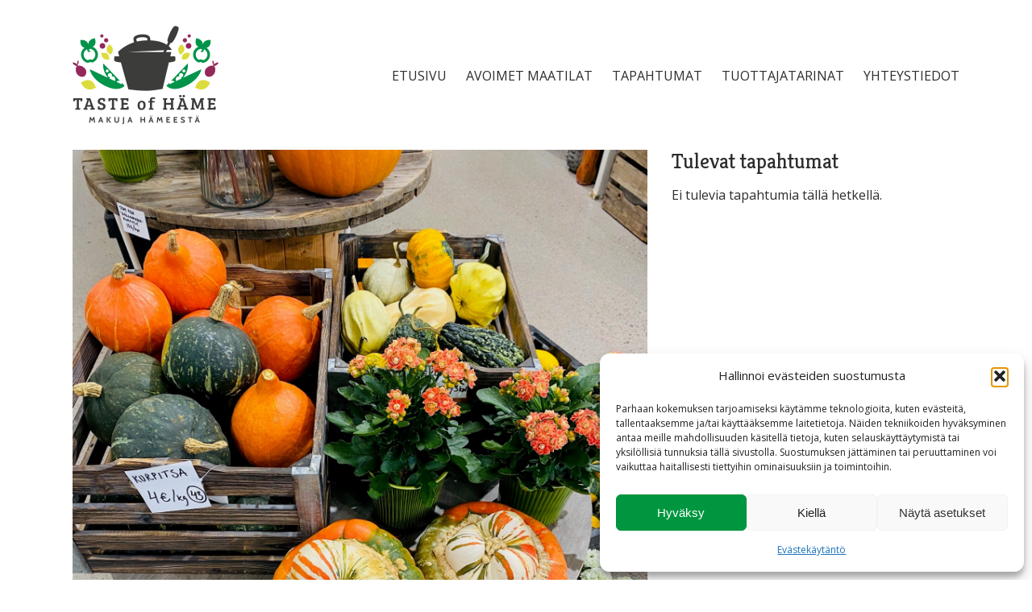

--- FILE ---
content_type: text/html; charset=UTF-8
request_url: https://tasteofhame.fi/kay-kasvihuoneeseen-valtakunnallinen-puutarhavierailupaiva/
body_size: 16175
content:
<!doctype html>
<html lang="fi">
<head>
	<meta charset="UTF-8">
	<meta name="viewport" content="width=device-width, initial-scale=1">
	<link rel="profile" href="https://gmpg.org/xfn/11">

	<meta name='robots' content='index, follow, max-image-preview:large, max-snippet:-1, max-video-preview:-1' />

	<!-- This site is optimized with the Yoast SEO plugin v26.5 - https://yoast.com/wordpress/plugins/seo/ -->
	<title>Käy kasvihuoneeseen - valtakunnallinen puutarhavierailupäivä - Taste of Häme</title>
	<link rel="canonical" href="https://tasteofhame.fi/kay-kasvihuoneeseen-valtakunnallinen-puutarhavierailupaiva/" />
	<meta property="og:locale" content="fi_FI" />
	<meta property="og:type" content="article" />
	<meta property="og:title" content="Käy kasvihuoneeseen - valtakunnallinen puutarhavierailupäivä - Taste of Häme" />
	<meta property="og:description" content="Koska olet viimeksi vieraillut kasvihuoneessa?   Puutarhamyymälöiden värikäs sesonki on vihdoin alkanut! Paikalliset puutarhat ympäri Suomen ovat avanneet oviaan ja ovat täynnä elämyksiä lähellä kasvatettujen kukkien ja vihannesten muodossa." />
	<meta property="og:url" content="https://tasteofhame.fi/kay-kasvihuoneeseen-valtakunnallinen-puutarhavierailupaiva/" />
	<meta property="og:site_name" content="Taste of Häme" />
	<meta property="article:publisher" content="https://www.facebook.com/tasteofhame/" />
	<meta property="article:published_time" content="2021-05-06T06:30:35+00:00" />
	<meta property="og:image" content="https://tasteofhame.fi/wp-content/uploads/2020/10/Kurpitsat_KT.jpg" />
	<meta property="og:image:width" content="1512" />
	<meta property="og:image:height" content="2016" />
	<meta property="og:image:type" content="image/jpeg" />
	<meta name="author" content="Susanna Valtonen" />
	<meta name="twitter:card" content="summary_large_image" />
	<meta name="twitter:label1" content="Kirjoittanut" />
	<meta name="twitter:data1" content="Susanna Valtonen" />
	<meta name="twitter:label2" content="Arvioitu lukuaika" />
	<meta name="twitter:data2" content="1 minuutti" />
	<script type="application/ld+json" class="yoast-schema-graph">{"@context":"https://schema.org","@graph":[{"@type":"Article","@id":"https://tasteofhame.fi/kay-kasvihuoneeseen-valtakunnallinen-puutarhavierailupaiva/#article","isPartOf":{"@id":"https://tasteofhame.fi/kay-kasvihuoneeseen-valtakunnallinen-puutarhavierailupaiva/"},"author":{"name":"Susanna Valtonen","@id":"https://tasteofhame.fi/#/schema/person/d0d9f63db347ab1b0db86c32d033f142"},"headline":"Käy kasvihuoneeseen &#8211; valtakunnallinen puutarhavierailupäivä","datePublished":"2021-05-06T06:30:35+00:00","mainEntityOfPage":{"@id":"https://tasteofhame.fi/kay-kasvihuoneeseen-valtakunnallinen-puutarhavierailupaiva/"},"wordCount":195,"publisher":{"@id":"https://tasteofhame.fi/#organization"},"image":{"@id":"https://tasteofhame.fi/kay-kasvihuoneeseen-valtakunnallinen-puutarhavierailupaiva/#primaryimage"},"thumbnailUrl":"https://tasteofhame.fi/wp-content/uploads/2020/10/Kurpitsat_KT.jpg","articleSection":["Tapahtumat"],"inLanguage":"fi"},{"@type":"WebPage","@id":"https://tasteofhame.fi/kay-kasvihuoneeseen-valtakunnallinen-puutarhavierailupaiva/","url":"https://tasteofhame.fi/kay-kasvihuoneeseen-valtakunnallinen-puutarhavierailupaiva/","name":"Käy kasvihuoneeseen - valtakunnallinen puutarhavierailupäivä - Taste of Häme","isPartOf":{"@id":"https://tasteofhame.fi/#website"},"primaryImageOfPage":{"@id":"https://tasteofhame.fi/kay-kasvihuoneeseen-valtakunnallinen-puutarhavierailupaiva/#primaryimage"},"image":{"@id":"https://tasteofhame.fi/kay-kasvihuoneeseen-valtakunnallinen-puutarhavierailupaiva/#primaryimage"},"thumbnailUrl":"https://tasteofhame.fi/wp-content/uploads/2020/10/Kurpitsat_KT.jpg","datePublished":"2021-05-06T06:30:35+00:00","breadcrumb":{"@id":"https://tasteofhame.fi/kay-kasvihuoneeseen-valtakunnallinen-puutarhavierailupaiva/#breadcrumb"},"inLanguage":"fi","potentialAction":[{"@type":"ReadAction","target":["https://tasteofhame.fi/kay-kasvihuoneeseen-valtakunnallinen-puutarhavierailupaiva/"]}]},{"@type":"ImageObject","inLanguage":"fi","@id":"https://tasteofhame.fi/kay-kasvihuoneeseen-valtakunnallinen-puutarhavierailupaiva/#primaryimage","url":"https://tasteofhame.fi/wp-content/uploads/2020/10/Kurpitsat_KT.jpg","contentUrl":"https://tasteofhame.fi/wp-content/uploads/2020/10/Kurpitsat_KT.jpg","width":1512,"height":2016},{"@type":"BreadcrumbList","@id":"https://tasteofhame.fi/kay-kasvihuoneeseen-valtakunnallinen-puutarhavierailupaiva/#breadcrumb","itemListElement":[{"@type":"ListItem","position":1,"name":"Home","item":"https://tasteofhame.fi/"},{"@type":"ListItem","position":2,"name":"Käy kasvihuoneeseen &#8211; valtakunnallinen puutarhavierailupäivä"}]},{"@type":"WebSite","@id":"https://tasteofhame.fi/#website","url":"https://tasteofhame.fi/","name":"Taste of Häme","description":"","publisher":{"@id":"https://tasteofhame.fi/#organization"},"potentialAction":[{"@type":"SearchAction","target":{"@type":"EntryPoint","urlTemplate":"https://tasteofhame.fi/?s={search_term_string}"},"query-input":{"@type":"PropertyValueSpecification","valueRequired":true,"valueName":"search_term_string"}}],"inLanguage":"fi"},{"@type":"Organization","@id":"https://tasteofhame.fi/#organization","name":"Taste of Häme","url":"https://tasteofhame.fi/","logo":{"@type":"ImageObject","inLanguage":"fi","@id":"https://tasteofhame.fi/#/schema/logo/image/","url":"https://tasteofhame.fi/wp-content/uploads/2023/05/cropped-cropped-taste_of_hame_logo_color_RGB-scaled-2.jpg","contentUrl":"https://tasteofhame.fi/wp-content/uploads/2023/05/cropped-cropped-taste_of_hame_logo_color_RGB-scaled-2.jpg","width":1000,"height":703,"caption":"Taste of Häme"},"image":{"@id":"https://tasteofhame.fi/#/schema/logo/image/"},"sameAs":["https://www.facebook.com/tasteofhame/","https://www.youtube.com/channel/UCk-9wvocr_l4WIU7KZaVGDA","https://www.instagram.com/tasteofhame/"]},{"@type":"Person","@id":"https://tasteofhame.fi/#/schema/person/d0d9f63db347ab1b0db86c32d033f142","name":"Susanna Valtonen","image":{"@type":"ImageObject","inLanguage":"fi","@id":"https://tasteofhame.fi/#/schema/person/image/","url":"https://secure.gravatar.com/avatar/77031098bae7a51c33dcaf9e088fa0d283f2171c205283230efedd8885679bb6?s=96&d=mm&r=g","contentUrl":"https://secure.gravatar.com/avatar/77031098bae7a51c33dcaf9e088fa0d283f2171c205283230efedd8885679bb6?s=96&d=mm&r=g","caption":"Susanna Valtonen"},"sameAs":["https://kasvuahameessa.fi"]}]}</script>
	<!-- / Yoast SEO plugin. -->


<link rel='dns-prefetch' href='//cdnjs.cloudflare.com' />
<link rel='dns-prefetch' href='//code.jquery.com' />
<link rel='dns-prefetch' href='//use.fontawesome.com' />
<link rel='dns-prefetch' href='//fonts.googleapis.com' />
<link rel="alternate" type="application/rss+xml" title="Taste of Häme &raquo; syöte" href="https://tasteofhame.fi/feed/" />
<link rel="alternate" type="application/rss+xml" title="Taste of Häme &raquo; kommenttien syöte" href="https://tasteofhame.fi/comments/feed/" />
<link rel="alternate" title="oEmbed (JSON)" type="application/json+oembed" href="https://tasteofhame.fi/wp-json/oembed/1.0/embed?url=https%3A%2F%2Ftasteofhame.fi%2Fkay-kasvihuoneeseen-valtakunnallinen-puutarhavierailupaiva%2F" />
<link rel="alternate" title="oEmbed (XML)" type="text/xml+oembed" href="https://tasteofhame.fi/wp-json/oembed/1.0/embed?url=https%3A%2F%2Ftasteofhame.fi%2Fkay-kasvihuoneeseen-valtakunnallinen-puutarhavierailupaiva%2F&#038;format=xml" />
<style id='wp-img-auto-sizes-contain-inline-css' type='text/css'>
img:is([sizes=auto i],[sizes^="auto," i]){contain-intrinsic-size:3000px 1500px}
/*# sourceURL=wp-img-auto-sizes-contain-inline-css */
</style>
<link rel='stylesheet' id='formidable-css' href='https://tasteofhame.fi/wp-content/plugins/formidable/css/formidableforms.css?ver=1221207' type='text/css' media='all' />
<style id='wp-emoji-styles-inline-css' type='text/css'>

	img.wp-smiley, img.emoji {
		display: inline !important;
		border: none !important;
		box-shadow: none !important;
		height: 1em !important;
		width: 1em !important;
		margin: 0 0.07em !important;
		vertical-align: -0.1em !important;
		background: none !important;
		padding: 0 !important;
	}
/*# sourceURL=wp-emoji-styles-inline-css */
</style>
<style id='wp-block-library-inline-css' type='text/css'>
:root{--wp-block-synced-color:#7a00df;--wp-block-synced-color--rgb:122,0,223;--wp-bound-block-color:var(--wp-block-synced-color);--wp-editor-canvas-background:#ddd;--wp-admin-theme-color:#007cba;--wp-admin-theme-color--rgb:0,124,186;--wp-admin-theme-color-darker-10:#006ba1;--wp-admin-theme-color-darker-10--rgb:0,107,160.5;--wp-admin-theme-color-darker-20:#005a87;--wp-admin-theme-color-darker-20--rgb:0,90,135;--wp-admin-border-width-focus:2px}@media (min-resolution:192dpi){:root{--wp-admin-border-width-focus:1.5px}}.wp-element-button{cursor:pointer}:root .has-very-light-gray-background-color{background-color:#eee}:root .has-very-dark-gray-background-color{background-color:#313131}:root .has-very-light-gray-color{color:#eee}:root .has-very-dark-gray-color{color:#313131}:root .has-vivid-green-cyan-to-vivid-cyan-blue-gradient-background{background:linear-gradient(135deg,#00d084,#0693e3)}:root .has-purple-crush-gradient-background{background:linear-gradient(135deg,#34e2e4,#4721fb 50%,#ab1dfe)}:root .has-hazy-dawn-gradient-background{background:linear-gradient(135deg,#faaca8,#dad0ec)}:root .has-subdued-olive-gradient-background{background:linear-gradient(135deg,#fafae1,#67a671)}:root .has-atomic-cream-gradient-background{background:linear-gradient(135deg,#fdd79a,#004a59)}:root .has-nightshade-gradient-background{background:linear-gradient(135deg,#330968,#31cdcf)}:root .has-midnight-gradient-background{background:linear-gradient(135deg,#020381,#2874fc)}:root{--wp--preset--font-size--normal:16px;--wp--preset--font-size--huge:42px}.has-regular-font-size{font-size:1em}.has-larger-font-size{font-size:2.625em}.has-normal-font-size{font-size:var(--wp--preset--font-size--normal)}.has-huge-font-size{font-size:var(--wp--preset--font-size--huge)}.has-text-align-center{text-align:center}.has-text-align-left{text-align:left}.has-text-align-right{text-align:right}.has-fit-text{white-space:nowrap!important}#end-resizable-editor-section{display:none}.aligncenter{clear:both}.items-justified-left{justify-content:flex-start}.items-justified-center{justify-content:center}.items-justified-right{justify-content:flex-end}.items-justified-space-between{justify-content:space-between}.screen-reader-text{border:0;clip-path:inset(50%);height:1px;margin:-1px;overflow:hidden;padding:0;position:absolute;width:1px;word-wrap:normal!important}.screen-reader-text:focus{background-color:#ddd;clip-path:none;color:#444;display:block;font-size:1em;height:auto;left:5px;line-height:normal;padding:15px 23px 14px;text-decoration:none;top:5px;width:auto;z-index:100000}html :where(.has-border-color){border-style:solid}html :where([style*=border-top-color]){border-top-style:solid}html :where([style*=border-right-color]){border-right-style:solid}html :where([style*=border-bottom-color]){border-bottom-style:solid}html :where([style*=border-left-color]){border-left-style:solid}html :where([style*=border-width]){border-style:solid}html :where([style*=border-top-width]){border-top-style:solid}html :where([style*=border-right-width]){border-right-style:solid}html :where([style*=border-bottom-width]){border-bottom-style:solid}html :where([style*=border-left-width]){border-left-style:solid}html :where(img[class*=wp-image-]){height:auto;max-width:100%}:where(figure){margin:0 0 1em}html :where(.is-position-sticky){--wp-admin--admin-bar--position-offset:var(--wp-admin--admin-bar--height,0px)}@media screen and (max-width:600px){html :where(.is-position-sticky){--wp-admin--admin-bar--position-offset:0px}}

/*# sourceURL=wp-block-library-inline-css */
</style><style id='global-styles-inline-css' type='text/css'>
:root{--wp--preset--aspect-ratio--square: 1;--wp--preset--aspect-ratio--4-3: 4/3;--wp--preset--aspect-ratio--3-4: 3/4;--wp--preset--aspect-ratio--3-2: 3/2;--wp--preset--aspect-ratio--2-3: 2/3;--wp--preset--aspect-ratio--16-9: 16/9;--wp--preset--aspect-ratio--9-16: 9/16;--wp--preset--color--black: #000000;--wp--preset--color--cyan-bluish-gray: #abb8c3;--wp--preset--color--white: #ffffff;--wp--preset--color--pale-pink: #f78da7;--wp--preset--color--vivid-red: #cf2e2e;--wp--preset--color--luminous-vivid-orange: #ff6900;--wp--preset--color--luminous-vivid-amber: #fcb900;--wp--preset--color--light-green-cyan: #7bdcb5;--wp--preset--color--vivid-green-cyan: #00d084;--wp--preset--color--pale-cyan-blue: #8ed1fc;--wp--preset--color--vivid-cyan-blue: #0693e3;--wp--preset--color--vivid-purple: #9b51e0;--wp--preset--gradient--vivid-cyan-blue-to-vivid-purple: linear-gradient(135deg,rgb(6,147,227) 0%,rgb(155,81,224) 100%);--wp--preset--gradient--light-green-cyan-to-vivid-green-cyan: linear-gradient(135deg,rgb(122,220,180) 0%,rgb(0,208,130) 100%);--wp--preset--gradient--luminous-vivid-amber-to-luminous-vivid-orange: linear-gradient(135deg,rgb(252,185,0) 0%,rgb(255,105,0) 100%);--wp--preset--gradient--luminous-vivid-orange-to-vivid-red: linear-gradient(135deg,rgb(255,105,0) 0%,rgb(207,46,46) 100%);--wp--preset--gradient--very-light-gray-to-cyan-bluish-gray: linear-gradient(135deg,rgb(238,238,238) 0%,rgb(169,184,195) 100%);--wp--preset--gradient--cool-to-warm-spectrum: linear-gradient(135deg,rgb(74,234,220) 0%,rgb(151,120,209) 20%,rgb(207,42,186) 40%,rgb(238,44,130) 60%,rgb(251,105,98) 80%,rgb(254,248,76) 100%);--wp--preset--gradient--blush-light-purple: linear-gradient(135deg,rgb(255,206,236) 0%,rgb(152,150,240) 100%);--wp--preset--gradient--blush-bordeaux: linear-gradient(135deg,rgb(254,205,165) 0%,rgb(254,45,45) 50%,rgb(107,0,62) 100%);--wp--preset--gradient--luminous-dusk: linear-gradient(135deg,rgb(255,203,112) 0%,rgb(199,81,192) 50%,rgb(65,88,208) 100%);--wp--preset--gradient--pale-ocean: linear-gradient(135deg,rgb(255,245,203) 0%,rgb(182,227,212) 50%,rgb(51,167,181) 100%);--wp--preset--gradient--electric-grass: linear-gradient(135deg,rgb(202,248,128) 0%,rgb(113,206,126) 100%);--wp--preset--gradient--midnight: linear-gradient(135deg,rgb(2,3,129) 0%,rgb(40,116,252) 100%);--wp--preset--font-size--small: 13px;--wp--preset--font-size--medium: 20px;--wp--preset--font-size--large: 36px;--wp--preset--font-size--x-large: 42px;--wp--preset--spacing--20: 0.44rem;--wp--preset--spacing--30: 0.67rem;--wp--preset--spacing--40: 1rem;--wp--preset--spacing--50: 1.5rem;--wp--preset--spacing--60: 2.25rem;--wp--preset--spacing--70: 3.38rem;--wp--preset--spacing--80: 5.06rem;--wp--preset--shadow--natural: 6px 6px 9px rgba(0, 0, 0, 0.2);--wp--preset--shadow--deep: 12px 12px 50px rgba(0, 0, 0, 0.4);--wp--preset--shadow--sharp: 6px 6px 0px rgba(0, 0, 0, 0.2);--wp--preset--shadow--outlined: 6px 6px 0px -3px rgb(255, 255, 255), 6px 6px rgb(0, 0, 0);--wp--preset--shadow--crisp: 6px 6px 0px rgb(0, 0, 0);}:where(.is-layout-flex){gap: 0.5em;}:where(.is-layout-grid){gap: 0.5em;}body .is-layout-flex{display: flex;}.is-layout-flex{flex-wrap: wrap;align-items: center;}.is-layout-flex > :is(*, div){margin: 0;}body .is-layout-grid{display: grid;}.is-layout-grid > :is(*, div){margin: 0;}:where(.wp-block-columns.is-layout-flex){gap: 2em;}:where(.wp-block-columns.is-layout-grid){gap: 2em;}:where(.wp-block-post-template.is-layout-flex){gap: 1.25em;}:where(.wp-block-post-template.is-layout-grid){gap: 1.25em;}.has-black-color{color: var(--wp--preset--color--black) !important;}.has-cyan-bluish-gray-color{color: var(--wp--preset--color--cyan-bluish-gray) !important;}.has-white-color{color: var(--wp--preset--color--white) !important;}.has-pale-pink-color{color: var(--wp--preset--color--pale-pink) !important;}.has-vivid-red-color{color: var(--wp--preset--color--vivid-red) !important;}.has-luminous-vivid-orange-color{color: var(--wp--preset--color--luminous-vivid-orange) !important;}.has-luminous-vivid-amber-color{color: var(--wp--preset--color--luminous-vivid-amber) !important;}.has-light-green-cyan-color{color: var(--wp--preset--color--light-green-cyan) !important;}.has-vivid-green-cyan-color{color: var(--wp--preset--color--vivid-green-cyan) !important;}.has-pale-cyan-blue-color{color: var(--wp--preset--color--pale-cyan-blue) !important;}.has-vivid-cyan-blue-color{color: var(--wp--preset--color--vivid-cyan-blue) !important;}.has-vivid-purple-color{color: var(--wp--preset--color--vivid-purple) !important;}.has-black-background-color{background-color: var(--wp--preset--color--black) !important;}.has-cyan-bluish-gray-background-color{background-color: var(--wp--preset--color--cyan-bluish-gray) !important;}.has-white-background-color{background-color: var(--wp--preset--color--white) !important;}.has-pale-pink-background-color{background-color: var(--wp--preset--color--pale-pink) !important;}.has-vivid-red-background-color{background-color: var(--wp--preset--color--vivid-red) !important;}.has-luminous-vivid-orange-background-color{background-color: var(--wp--preset--color--luminous-vivid-orange) !important;}.has-luminous-vivid-amber-background-color{background-color: var(--wp--preset--color--luminous-vivid-amber) !important;}.has-light-green-cyan-background-color{background-color: var(--wp--preset--color--light-green-cyan) !important;}.has-vivid-green-cyan-background-color{background-color: var(--wp--preset--color--vivid-green-cyan) !important;}.has-pale-cyan-blue-background-color{background-color: var(--wp--preset--color--pale-cyan-blue) !important;}.has-vivid-cyan-blue-background-color{background-color: var(--wp--preset--color--vivid-cyan-blue) !important;}.has-vivid-purple-background-color{background-color: var(--wp--preset--color--vivid-purple) !important;}.has-black-border-color{border-color: var(--wp--preset--color--black) !important;}.has-cyan-bluish-gray-border-color{border-color: var(--wp--preset--color--cyan-bluish-gray) !important;}.has-white-border-color{border-color: var(--wp--preset--color--white) !important;}.has-pale-pink-border-color{border-color: var(--wp--preset--color--pale-pink) !important;}.has-vivid-red-border-color{border-color: var(--wp--preset--color--vivid-red) !important;}.has-luminous-vivid-orange-border-color{border-color: var(--wp--preset--color--luminous-vivid-orange) !important;}.has-luminous-vivid-amber-border-color{border-color: var(--wp--preset--color--luminous-vivid-amber) !important;}.has-light-green-cyan-border-color{border-color: var(--wp--preset--color--light-green-cyan) !important;}.has-vivid-green-cyan-border-color{border-color: var(--wp--preset--color--vivid-green-cyan) !important;}.has-pale-cyan-blue-border-color{border-color: var(--wp--preset--color--pale-cyan-blue) !important;}.has-vivid-cyan-blue-border-color{border-color: var(--wp--preset--color--vivid-cyan-blue) !important;}.has-vivid-purple-border-color{border-color: var(--wp--preset--color--vivid-purple) !important;}.has-vivid-cyan-blue-to-vivid-purple-gradient-background{background: var(--wp--preset--gradient--vivid-cyan-blue-to-vivid-purple) !important;}.has-light-green-cyan-to-vivid-green-cyan-gradient-background{background: var(--wp--preset--gradient--light-green-cyan-to-vivid-green-cyan) !important;}.has-luminous-vivid-amber-to-luminous-vivid-orange-gradient-background{background: var(--wp--preset--gradient--luminous-vivid-amber-to-luminous-vivid-orange) !important;}.has-luminous-vivid-orange-to-vivid-red-gradient-background{background: var(--wp--preset--gradient--luminous-vivid-orange-to-vivid-red) !important;}.has-very-light-gray-to-cyan-bluish-gray-gradient-background{background: var(--wp--preset--gradient--very-light-gray-to-cyan-bluish-gray) !important;}.has-cool-to-warm-spectrum-gradient-background{background: var(--wp--preset--gradient--cool-to-warm-spectrum) !important;}.has-blush-light-purple-gradient-background{background: var(--wp--preset--gradient--blush-light-purple) !important;}.has-blush-bordeaux-gradient-background{background: var(--wp--preset--gradient--blush-bordeaux) !important;}.has-luminous-dusk-gradient-background{background: var(--wp--preset--gradient--luminous-dusk) !important;}.has-pale-ocean-gradient-background{background: var(--wp--preset--gradient--pale-ocean) !important;}.has-electric-grass-gradient-background{background: var(--wp--preset--gradient--electric-grass) !important;}.has-midnight-gradient-background{background: var(--wp--preset--gradient--midnight) !important;}.has-small-font-size{font-size: var(--wp--preset--font-size--small) !important;}.has-medium-font-size{font-size: var(--wp--preset--font-size--medium) !important;}.has-large-font-size{font-size: var(--wp--preset--font-size--large) !important;}.has-x-large-font-size{font-size: var(--wp--preset--font-size--x-large) !important;}
/*# sourceURL=global-styles-inline-css */
</style>

<style id='classic-theme-styles-inline-css' type='text/css'>
/*! This file is auto-generated */
.wp-block-button__link{color:#fff;background-color:#32373c;border-radius:9999px;box-shadow:none;text-decoration:none;padding:calc(.667em + 2px) calc(1.333em + 2px);font-size:1.125em}.wp-block-file__button{background:#32373c;color:#fff;text-decoration:none}
/*# sourceURL=/wp-includes/css/classic-themes.min.css */
</style>
<link rel='stylesheet' id='cmplz-general-css' href='https://tasteofhame.fi/wp-content/plugins/complianz-gdpr/assets/css/cookieblocker.min.css?ver=1765102060' type='text/css' media='all' />
<link rel='stylesheet' id='search-filter-plugin-styles-css' href='https://tasteofhame.fi/wp-content/plugins/search-filter-pro/public/assets/css/search-filter.min.css?ver=2.5.20' type='text/css' media='all' />
<link rel='stylesheet' id='jquery-ui-css' href='https://code.jquery.com/ui/1.11.2/themes/smoothness/jquery-ui.css?ver=6.9' type='text/css' media='all' />
<link rel='stylesheet' id='aatosmedia-style-css' href='https://tasteofhame.fi/wp-content/themes/aatosmedia/style.css?ver=6.9' type='text/css' media='all' />
<link rel='stylesheet' id='font-awesome-css' href='https://use.fontawesome.com/releases/v5.0.10/css/all.css?ver=6.9' type='text/css' media='all' />
<link rel='stylesheet' id='wpb-google-fonts-css' href='https://fonts.googleapis.com/css?family=Kreon%7COpen+Sans%3A400%2C400i%2C700&#038;ver=6.9' type='text/css' media='all' />
<link rel='stylesheet' id='slicknav-css-css' href='https://tasteofhame.fi/wp-content/themes/aatosmedia/slicknav/slicknav.min.css?ver=6.9' type='text/css' media='all' />
<link rel='stylesheet' id='lgc-unsemantic-grid-responsive-tablet-css' href='https://tasteofhame.fi/wp-content/plugins/lightweight-grid-columns/css/unsemantic-grid-responsive-tablet.css?ver=1.0' type='text/css' media='all' />
<style id='rocket-lazyload-inline-css' type='text/css'>
.rll-youtube-player{position:relative;padding-bottom:56.23%;height:0;overflow:hidden;max-width:100%;}.rll-youtube-player:focus-within{outline: 2px solid currentColor;outline-offset: 5px;}.rll-youtube-player iframe{position:absolute;top:0;left:0;width:100%;height:100%;z-index:100;background:0 0}.rll-youtube-player img{bottom:0;display:block;left:0;margin:auto;max-width:100%;width:100%;position:absolute;right:0;top:0;border:none;height:auto;-webkit-transition:.4s all;-moz-transition:.4s all;transition:.4s all}.rll-youtube-player img:hover{-webkit-filter:brightness(75%)}.rll-youtube-player .play{height:100%;width:100%;left:0;top:0;position:absolute;background:url(https://tasteofhame.fi/wp-content/plugins/rocket-lazy-load/assets/img/youtube.png) no-repeat center;background-color: transparent !important;cursor:pointer;border:none;}
/*# sourceURL=rocket-lazyload-inline-css */
</style>
<script type="text/javascript" async src="https://tasteofhame.fi/wp-content/plugins/burst-statistics/assets/js/timeme/timeme.min.js?ver=1765102052" id="burst-timeme-js"></script>
<script type="text/javascript" src="https://tasteofhame.fi/wp-includes/js/jquery/jquery.min.js?ver=3.7.1" id="jquery-core-js"></script>
<script type="text/javascript" src="https://tasteofhame.fi/wp-includes/js/jquery/jquery-migrate.min.js?ver=3.4.1" id="jquery-migrate-js"></script>
<script type="text/javascript" id="search-filter-plugin-build-js-extra">
/* <![CDATA[ */
var SF_LDATA = {"ajax_url":"https://tasteofhame.fi/wp-admin/admin-ajax.php","home_url":"https://tasteofhame.fi/","extensions":[]};
//# sourceURL=search-filter-plugin-build-js-extra
/* ]]> */
</script>
<script type="text/javascript" src="https://tasteofhame.fi/wp-content/plugins/search-filter-pro/public/assets/js/search-filter-build.min.js?ver=2.5.20" id="search-filter-plugin-build-js"></script>
<script type="text/javascript" src="https://tasteofhame.fi/wp-content/plugins/search-filter-pro/public/assets/js/chosen.jquery.min.js?ver=2.5.20" id="search-filter-plugin-chosen-js"></script>
<script type="text/javascript" src="https://tasteofhame.fi/wp-content/themes/aatosmedia/slicknav/jquery.slicknav.min.js?ver=6.9" id="slicknav-js-js"></script>
<script type="text/javascript" src="https://cdnjs.cloudflare.com/ajax/libs/popper.js/1.14.0/umd/popper.min.js?ver=6.9" id="popper_js-js"></script>
<link rel="https://api.w.org/" href="https://tasteofhame.fi/wp-json/" /><link rel="alternate" title="JSON" type="application/json" href="https://tasteofhame.fi/wp-json/wp/v2/posts/4360" /><link rel="EditURI" type="application/rsd+xml" title="RSD" href="https://tasteofhame.fi/xmlrpc.php?rsd" />
<meta name="generator" content="WordPress 6.9" />
<link rel='shortlink' href='https://tasteofhame.fi/?p=4360' />
		<!--[if lt IE 9]>
			<link rel="stylesheet" href="https://tasteofhame.fi/wp-content/plugins/lightweight-grid-columns/css/ie.min.css" />
		<![endif]-->
	<script>document.documentElement.className += " js";</script>
			<style>.cmplz-hidden {
					display: none !important;
				}</style><style type="text/css">.recentcomments a{display:inline !important;padding:0 !important;margin:0 !important;}</style><link rel="icon" href="https://tasteofhame.fi/wp-content/uploads/2019/05/cropped-favicon-32x32.png" sizes="32x32" />
<link rel="icon" href="https://tasteofhame.fi/wp-content/uploads/2019/05/cropped-favicon-192x192.png" sizes="192x192" />
<link rel="apple-touch-icon" href="https://tasteofhame.fi/wp-content/uploads/2019/05/cropped-favicon-180x180.png" />
<meta name="msapplication-TileImage" content="https://tasteofhame.fi/wp-content/uploads/2019/05/cropped-favicon-270x270.png" />
<noscript><style id="rocket-lazyload-nojs-css">.rll-youtube-player, [data-lazy-src]{display:none !important;}</style></noscript>    </head>

<body data-cmplz=1 class="wp-singular post-template-default single single-post postid-4360 single-format-standard wp-custom-logo wp-theme-aatosmedia" data-burst_id="4360" data-burst_type="post">
<div id="container">
    <header>
        <div class="inner">
            <div class="logo">
                <a href="https://tasteofhame.fi/" title="Taste of Häme"><img src="data:image/svg+xml,%3Csvg%20xmlns='http://www.w3.org/2000/svg'%20viewBox='0%200%200%200'%3E%3C/svg%3E" alt="Taste of Häme" data-lazy-src="/wp-content/themes/aatosmedia/assets/img/taste-of-hame-makuja-hameesta.png"><noscript><img src="/wp-content/themes/aatosmedia/assets/img/taste-of-hame-makuja-hameesta.png" alt="Taste of Häme"></noscript></a>
            </div>
            <div class="header-left">
                <nav>
                    <div class="navfloat">			
                        <div class="menu-paavalikko-container"><ul id="menu" class="menu"><li id="menu-item-8191" class="menu-item menu-item-type-post_type menu-item-object-page menu-item-home menu-item-8191"><a href="https://tasteofhame.fi/" onClick="return true">Etusivu</a></li>
<li id="menu-item-2531" class="menu-item menu-item-type-post_type menu-item-object-page menu-item-2531"><a href="https://tasteofhame.fi/taste-of-hame/" onClick="return true">Avoimet maatilat</a></li>
<li id="menu-item-225" class="menu-item menu-item-type-post_type menu-item-object-page menu-item-225"><a href="https://tasteofhame.fi/tapahtumat/" onClick="return true">Tapahtumat</a></li>
<li id="menu-item-497" class="menu-item menu-item-type-post_type menu-item-object-page menu-item-497"><a href="https://tasteofhame.fi/tuottajat-ja-tarinat/" onClick="return true">Tuottajatarinat</a></li>
<li id="menu-item-133" class="menu-item menu-item-type-post_type menu-item-object-page menu-item-133"><a href="https://tasteofhame.fi/yhteystiedot/" onClick="return true">Yhteystiedot</a></li>
</ul></div>                     </div>
                </nav>
            </div>
         </div>
    </header>





<div id="content" class="sisalto site-content">
		
    
<article id="post-4360 sidebar-template" class="post-4360 post type-post status-publish format-standard has-post-thumbnail hentry category-tapahtumat">
		

	<div class="entry-content sidebar-template">
        <div class="main-content">

        <div class="post-thumbnail"><img src="data:image/svg+xml,%3Csvg%20xmlns='http://www.w3.org/2000/svg'%20viewBox='0%200%200%200'%3E%3C/svg%3E" alt="" class="wp-post-image" data-lazy-src="https://tasteofhame.fi/wp-content/uploads/2020/10/Kurpitsat_KT.jpg"><noscript><img src="https://tasteofhame.fi/wp-content/uploads/2020/10/Kurpitsat_KT.jpg" alt="" class="wp-post-image"></noscript></div>

            <h1 class="entry-title">Käy kasvihuoneeseen &#8211; valtakunnallinen puutarhavierailupäivä</h1>            
   
            
            <p><strong>Käy kasvihuoneeseen 14.5.2021!</strong></p>
<p>Koska olet viimeksi vieraillut kasvihuoneessa?</p>
<p>Puutarhamyymälöiden värikäs sesonki on vihdoin alkanut! Paikalliset puutarhat ympäri Suomen ovat avanneet oviaan ja ovat täynnä elämyksiä lähellä kasvatettujen kukkien ja vihannesten muodossa. Haluamme juhlia tätä sesonkia teemapäivällä 14.5.2021, jolloin on oivallinen aika vierailla paikallisessa puutarhamyymälässä.</p>
<p>Lähde siis katsomaan millaisia upeita kukka- ja vihanneselämyksiä läheltäsi löytyy. Puutarhamyymälät sijaistevat pääosin ulkotiloissa, joten vierailu on turvallista. Kasvihuoneelta voi hakea myös alkukesän valohoitoa ja lämpöä.</p>
<p>Löydät sinua lähellä olevat puutarhat suoramyyntikartasta: <span class="d2edcug0 hpfvmrgz qv66sw1b c1et5uql lr9zc1uh a8c37x1j keod5gw0 nxhoafnm aigsh9s9 d3f4x2em fe6kdd0r mau55g9w c8b282yb iv3no6db jq4qci2q a3bd9o3v knj5qynh oo9gr5id" dir="auto"><a class="oajrlxb2 g5ia77u1 qu0x051f esr5mh6w e9989ue4 r7d6kgcz rq0escxv nhd2j8a9 nc684nl6 p7hjln8o kvgmc6g5 cxmmr5t8 oygrvhab hcukyx3x jb3vyjys rz4wbd8a qt6c0cv9 a8nywdso i1ao9s8h esuyzwwr f1sip0of lzcic4wl py34i1dx gpro0wi8" tabindex="0" role="link" href="http://www.kauppapuutarhaliitto.fi/suoramyynti/?fbclid=IwAR3wWbXOvsQ9AT5MTwGlI7EEG1yBuhDbwqk2RLve3bcGz2pBho1SLlI_A5Y" target="_blank" rel="nofollow noopener">www.kauppapuutarhaliitto.fi/suoramyynti/</a></span></p>
<p>Lisää tietoa tapahtumasta myös <a href="https://www.facebook.com/events/2031966116966965/?ref=newsfeed">Facebookista.</a></p>
<p>HUOM!</p>
<p>Tarkastathan lähipuutarhasi tarkat aukioloajat puutarhan omilta sivuilta!</p>
<p>Suurin osa kartalla olevista puutarhoista on kesäkukkamyymälöitä, mutta mukana on myös vihanneksia suoraan myyviä kasvihuoneyrityksiä. puutarhamyymälät sijaitsevat pääosin ulkotiloissa ja koronaturvallisuus on otettu erityisen hyvin huomioon, joten vierailu niissä on turvallista. Muistathan noudattaa ohjeita ja ethän lähde oireisena liikkeelle.</p>
<p>Jaa oma kuvasi ja seuraa päivän tapahtumia tunnisteella <strong>#käykasvihuoneeseen</strong></p>
<p>Taphtuman organisoi kasvihuoneviljelijöiden toimialajärjestö Kauppapuutarhaliitto.</p>
                    <div class="entry-meta">
                        <p class="julkaisupaiva">Julkaistu: 6.5.2021                        
                                                    
                        
                        
                        </p>
                        
                        
        			</div><!-- .entry-meta -->
        		            
                    </div>
        <div class="sidebar">
                                
                    
                
   
        
                        

            
<div class="artikkelilista tulevat">
    <h2>Tulevat tapahtumat</h2>
<p>Ei tulevia tapahtumia tällä hetkellä.</p>            
</div>

            

                       
                        
            
        </div> <!-- sidebar-->
        
	</div><!-- .entry-content -->

	<!--
    <footer class="entry-footer">
			</footer>
    -->
</article><!-- #post-4360 -->


			 




	</div><!-- .sisalto -->

	


<footer>
    <div class="inner">
        <div id="footer1">
            <div class="footer1st"><h3 class="widgettitle">Valikko</h3><div class="menu-alavalikko-container"><ul id="menu-alavalikko" class="menu"><li id="menu-item-6412" class="menu-item menu-item-type-post_type menu-item-object-page menu-item-6412"><a href="https://tasteofhame.fi/taste-of-hame/" onClick="return true">Avoimet maatilat</a></li>
<li id="menu-item-224" class="menu-item menu-item-type-post_type menu-item-object-page menu-item-224"><a href="https://tasteofhame.fi/tapahtumat/" onClick="return true">Tapahtumat</a></li>
<li id="menu-item-208" class="menu-item menu-item-type-taxonomy menu-item-object-category menu-item-208"><a href="https://tasteofhame.fi/arkisto/tuottajatarinat/" onClick="return true">Tuottajat ja tarinat</a></li>
<li id="menu-item-134" class="menu-item menu-item-type-post_type menu-item-object-page menu-item-134"><a href="https://tasteofhame.fi/yhteystiedot/" onClick="return true">Yhteystiedot</a></li>
</ul></div></div><div class="widget_text footer1st"><div class="textwidget custom-html-widget"><p class="legal">
	<a class="cmplz-show-banner">Evästeasetukset</a>
</p></div></div>        </div>
        <div id="footer2">
            <div class="widget_text footer2nd"><h3 class="widgettitle">Sosiaalinen Media</h3><div class="textwidget custom-html-widget"><div class="someicons">
	<a href="https://www.facebook.com/tasteofhame/" target="_blank" class="fab fa-facebook-square  fa-2x" aria-hidden="true"></a>
	<a href="https://www.youtube.com/channel/UCk-9wvocr_l4WIU7KZaVGDA" target="_blank" class="fab fa-youtube fa-2x" aria-hidden="true"></a>
		<a href="https://www.instagram.com/tasteofhame/" target="_blank" class="fab fa-instagram  fa-2x" aria-hidden="true"></a>

</div>

</div></div>        </div>
    
        <div id="footer3">
            <div class="footer3rd"><h3 class="widgettitle">Yhteystiedot</h3>			<div class="textwidget"><p>MTK Häme ry<br />
Vanajantie 10 b<br />
13110 Hämeenlinna</p>
<p>Puhelin <a href="tel:+358400450018">0400 450 018</a></p>
<p><a href="https://tasteofhame.fi/">tasteofhame.fi</a></p>
<p>&#x65;&#x74;&#x75;&#x6e;&#105;&#109;i&#46;s&#x75;&#x6b;&#x75;&#x6e;&#105;&#109;i&#64;m&#x74;&#x6b;&#x2e;&#x66;&#105;</p>
</div>
		</div>        </div>
    
        <div id="footer4">
            <div class="widget_text footer4th"><div class="textwidget custom-html-widget"><div style="text-align: right">
<img class="alignnone size-full wp-image-7042" src="data:image/svg+xml,%3Csvg%20xmlns='http://www.w3.org/2000/svg'%20viewBox='0%200%20200%20143'%3E%3C/svg%3E" style="align-self: flex-start; width: 100px;height:auto" alt="MTK Häme" width="200" height="143" data-lazy-src="https://tasteofhame.fi/wp-content/uploads/2023/02/mtk-hame-transparent-2.png" /><noscript><img class="alignnone size-full wp-image-7042" src="https://tasteofhame.fi/wp-content/uploads/2023/02/mtk-hame-transparent-2.png" style="align-self: flex-start; width: 100px;height:auto" alt="MTK Häme" width="200" height="143" /></noscript>
	</div></div></div>        </div>
    </div>
</footer>

</div><!-- .container -->
        
<script type="speculationrules">
{"prefetch":[{"source":"document","where":{"and":[{"href_matches":"/*"},{"not":{"href_matches":["/wp-*.php","/wp-admin/*","/wp-content/uploads/*","/wp-content/*","/wp-content/plugins/*","/wp-content/themes/aatosmedia/*","/*\\?(.+)"]}},{"not":{"selector_matches":"a[rel~=\"nofollow\"]"}},{"not":{"selector_matches":".no-prefetch, .no-prefetch a"}}]},"eagerness":"conservative"}]}
</script>

<!-- Consent Management powered by Complianz | GDPR/CCPA Cookie Consent https://wordpress.org/plugins/complianz-gdpr -->
<div id="cmplz-cookiebanner-container"><div class="cmplz-cookiebanner cmplz-hidden banner-1 bottom-right-view-preferences optin cmplz-bottom-right cmplz-categories-type-view-preferences" aria-modal="true" data-nosnippet="true" role="dialog" aria-live="polite" aria-labelledby="cmplz-header-1-optin" aria-describedby="cmplz-message-1-optin">
	<div class="cmplz-header">
		<div class="cmplz-logo"></div>
		<div class="cmplz-title" id="cmplz-header-1-optin">Hallinnoi evästeiden suostumusta</div>
		<div class="cmplz-close" tabindex="0" role="button" aria-label="Sulje dialogi">
			<svg aria-hidden="true" focusable="false" data-prefix="fas" data-icon="times" class="svg-inline--fa fa-times fa-w-11" role="img" xmlns="http://www.w3.org/2000/svg" viewBox="0 0 352 512"><path fill="currentColor" d="M242.72 256l100.07-100.07c12.28-12.28 12.28-32.19 0-44.48l-22.24-22.24c-12.28-12.28-32.19-12.28-44.48 0L176 189.28 75.93 89.21c-12.28-12.28-32.19-12.28-44.48 0L9.21 111.45c-12.28 12.28-12.28 32.19 0 44.48L109.28 256 9.21 356.07c-12.28 12.28-12.28 32.19 0 44.48l22.24 22.24c12.28 12.28 32.2 12.28 44.48 0L176 322.72l100.07 100.07c12.28 12.28 32.2 12.28 44.48 0l22.24-22.24c12.28-12.28 12.28-32.19 0-44.48L242.72 256z"></path></svg>
		</div>
	</div>

	<div class="cmplz-divider cmplz-divider-header"></div>
	<div class="cmplz-body">
		<div class="cmplz-message" id="cmplz-message-1-optin">Parhaan kokemuksen tarjoamiseksi käytämme teknologioita, kuten evästeitä, tallentaaksemme ja/tai käyttääksemme laitetietoja. Näiden tekniikoiden hyväksyminen antaa meille mahdollisuuden käsitellä tietoja, kuten selauskäyttäytymistä tai yksilöllisiä tunnuksia tällä sivustolla. Suostumuksen jättäminen tai peruuttaminen voi vaikuttaa haitallisesti tiettyihin ominaisuuksiin ja toimintoihin.</div>
		<!-- categories start -->
		<div class="cmplz-categories">
			<details class="cmplz-category cmplz-functional" >
				<summary>
						<span class="cmplz-category-header">
							<span class="cmplz-category-title">Toiminnalliset</span>
							<span class='cmplz-always-active'>
								<span class="cmplz-banner-checkbox">
									<input type="checkbox"
										   id="cmplz-functional-optin"
										   data-category="cmplz_functional"
										   class="cmplz-consent-checkbox cmplz-functional"
										   size="40"
										   value="1"/>
									<label class="cmplz-label" for="cmplz-functional-optin"><span class="screen-reader-text">Toiminnalliset</span></label>
								</span>
								Aina aktiivinen							</span>
							<span class="cmplz-icon cmplz-open">
								<svg xmlns="http://www.w3.org/2000/svg" viewBox="0 0 448 512"  height="18" ><path d="M224 416c-8.188 0-16.38-3.125-22.62-9.375l-192-192c-12.5-12.5-12.5-32.75 0-45.25s32.75-12.5 45.25 0L224 338.8l169.4-169.4c12.5-12.5 32.75-12.5 45.25 0s12.5 32.75 0 45.25l-192 192C240.4 412.9 232.2 416 224 416z"/></svg>
							</span>
						</span>
				</summary>
				<div class="cmplz-description">
					<span class="cmplz-description-functional">Tekninen tallennus tai pääsy on ehdottoman välttämätön oikeutettua tarkoitusta varten, joka mahdollistaa tietyn tilaajan tai käyttäjän nimenomaisesti pyytämän palvelun käytön, tai yksinomaan viestinnän välittämiseksi sähköisen viestintäverkon kautta.</span>
				</div>
			</details>

			<details class="cmplz-category cmplz-preferences" >
				<summary>
						<span class="cmplz-category-header">
							<span class="cmplz-category-title">Asetukset</span>
							<span class="cmplz-banner-checkbox">
								<input type="checkbox"
									   id="cmplz-preferences-optin"
									   data-category="cmplz_preferences"
									   class="cmplz-consent-checkbox cmplz-preferences"
									   size="40"
									   value="1"/>
								<label class="cmplz-label" for="cmplz-preferences-optin"><span class="screen-reader-text">Asetukset</span></label>
							</span>
							<span class="cmplz-icon cmplz-open">
								<svg xmlns="http://www.w3.org/2000/svg" viewBox="0 0 448 512"  height="18" ><path d="M224 416c-8.188 0-16.38-3.125-22.62-9.375l-192-192c-12.5-12.5-12.5-32.75 0-45.25s32.75-12.5 45.25 0L224 338.8l169.4-169.4c12.5-12.5 32.75-12.5 45.25 0s12.5 32.75 0 45.25l-192 192C240.4 412.9 232.2 416 224 416z"/></svg>
							</span>
						</span>
				</summary>
				<div class="cmplz-description">
					<span class="cmplz-description-preferences">Tekninen tallennus tai pääsy on tarpeen laillisessa tarkoituksessa sellaisten asetusten tallentamiseen, joita tilaaja tai käyttäjä ei ole pyytänyt.</span>
				</div>
			</details>

			<details class="cmplz-category cmplz-statistics" >
				<summary>
						<span class="cmplz-category-header">
							<span class="cmplz-category-title">Tilastot</span>
							<span class="cmplz-banner-checkbox">
								<input type="checkbox"
									   id="cmplz-statistics-optin"
									   data-category="cmplz_statistics"
									   class="cmplz-consent-checkbox cmplz-statistics"
									   size="40"
									   value="1"/>
								<label class="cmplz-label" for="cmplz-statistics-optin"><span class="screen-reader-text">Tilastot</span></label>
							</span>
							<span class="cmplz-icon cmplz-open">
								<svg xmlns="http://www.w3.org/2000/svg" viewBox="0 0 448 512"  height="18" ><path d="M224 416c-8.188 0-16.38-3.125-22.62-9.375l-192-192c-12.5-12.5-12.5-32.75 0-45.25s32.75-12.5 45.25 0L224 338.8l169.4-169.4c12.5-12.5 32.75-12.5 45.25 0s12.5 32.75 0 45.25l-192 192C240.4 412.9 232.2 416 224 416z"/></svg>
							</span>
						</span>
				</summary>
				<div class="cmplz-description">
					<span class="cmplz-description-statistics">Tekninen tallennus tai pääsy, jota käytetään yksinomaan tilastollisiin tarkoituksiin.</span>
					<span class="cmplz-description-statistics-anonymous">Tekninen tallennus tai pääsy, jota käytetään yksinomaan anonyymeihin tilastollisiin tarkoituksiin. Ilman haastetta, Internet-palveluntarjoajasi vapaaehtoista suostumusta tai kolmannen osapuolen lisätietueita pelkästään tähän tarkoitukseen tallennettuja tai haettuja tietoja ei yleensä voida käyttää tunnistamaan sinua.</span>
				</div>
			</details>
			<details class="cmplz-category cmplz-marketing" >
				<summary>
						<span class="cmplz-category-header">
							<span class="cmplz-category-title">Markkinointi</span>
							<span class="cmplz-banner-checkbox">
								<input type="checkbox"
									   id="cmplz-marketing-optin"
									   data-category="cmplz_marketing"
									   class="cmplz-consent-checkbox cmplz-marketing"
									   size="40"
									   value="1"/>
								<label class="cmplz-label" for="cmplz-marketing-optin"><span class="screen-reader-text">Markkinointi</span></label>
							</span>
							<span class="cmplz-icon cmplz-open">
								<svg xmlns="http://www.w3.org/2000/svg" viewBox="0 0 448 512"  height="18" ><path d="M224 416c-8.188 0-16.38-3.125-22.62-9.375l-192-192c-12.5-12.5-12.5-32.75 0-45.25s32.75-12.5 45.25 0L224 338.8l169.4-169.4c12.5-12.5 32.75-12.5 45.25 0s12.5 32.75 0 45.25l-192 192C240.4 412.9 232.2 416 224 416z"/></svg>
							</span>
						</span>
				</summary>
				<div class="cmplz-description">
					<span class="cmplz-description-marketing">Teknistä tallennustilaa tai pääsyä tarvitaan käyttäjäprofiilien luomiseen mainosten lähettämistä varten tai käyttäjän seuraamiseksi verkkosivustolla tai useilla verkkosivustoilla vastaavia markkinointitarkoituksia varten.</span>
				</div>
			</details>
		</div><!-- categories end -->
			</div>

	<div class="cmplz-links cmplz-information">
		<ul>
			<li><a class="cmplz-link cmplz-manage-options cookie-statement" href="#" data-relative_url="#cmplz-manage-consent-container">Hallitse vaihtoehtoja</a></li>
			<li><a class="cmplz-link cmplz-manage-third-parties cookie-statement" href="#" data-relative_url="#cmplz-cookies-overview">Hallinnoi palveluita</a></li>
			<li><a class="cmplz-link cmplz-manage-vendors tcf cookie-statement" href="#" data-relative_url="#cmplz-tcf-wrapper">Hallitse {vendor_count} toimittajia</a></li>
			<li><a class="cmplz-link cmplz-external cmplz-read-more-purposes tcf" target="_blank" rel="noopener noreferrer nofollow" href="https://cookiedatabase.org/tcf/purposes/" aria-label="Read more about TCF purposes on Cookie Database">Lue lisää näistä tarkoituksista</a></li>
		</ul>
			</div>

	<div class="cmplz-divider cmplz-footer"></div>

	<div class="cmplz-buttons">
		<button class="cmplz-btn cmplz-accept">Hyväksy</button>
		<button class="cmplz-btn cmplz-deny">Kiellä</button>
		<button class="cmplz-btn cmplz-view-preferences">Näytä asetukset</button>
		<button class="cmplz-btn cmplz-save-preferences">Tallenna asetukset</button>
		<a class="cmplz-btn cmplz-manage-options tcf cookie-statement" href="#" data-relative_url="#cmplz-manage-consent-container">Näytä asetukset</a>
			</div>

	
	<div class="cmplz-documents cmplz-links">
		<ul>
			<li><a class="cmplz-link cookie-statement" href="#" data-relative_url="">{title}</a></li>
			<li><a class="cmplz-link privacy-statement" href="#" data-relative_url="">{title}</a></li>
			<li><a class="cmplz-link impressum" href="#" data-relative_url="">{title}</a></li>
		</ul>
			</div>
</div>
</div>
					<div id="cmplz-manage-consent" data-nosnippet="true"><button class="cmplz-btn cmplz-hidden cmplz-manage-consent manage-consent-1">Hallinnoi suostumusta</button>

</div>            <script>
                function addEvent(event, selector, callback, context) {
                    document.addEventListener(event, e => {
                        if ( e.target.closest(selector) ) {
                            callback(e);
                        }
                    });
                }
                addEvent('click', '.cmplz-show-banner', function(){
                    document.querySelectorAll('.cmplz-manage-consent').forEach(obj => {
                        obj.click();
                    });
                });
            </script>
            <script type="text/javascript" id="burst-js-extra">
/* <![CDATA[ */
var burst = {"tracking":{"isInitialHit":true,"lastUpdateTimestamp":0,"beacon_url":"https://tasteofhame.fi/wp-content/plugins/burst-statistics/endpoint.php","ajaxUrl":"https://tasteofhame.fi/wp-admin/admin-ajax.php"},"options":{"cookieless":1,"pageUrl":"https://tasteofhame.fi/kay-kasvihuoneeseen-valtakunnallinen-puutarhavierailupaiva/","beacon_enabled":1,"do_not_track":1,"enable_turbo_mode":1,"track_url_change":0,"cookie_retention_days":30,"debug":0},"goals":{"completed":[],"scriptUrl":"https://tasteofhame.fi/wp-content/plugins/burst-statistics/assets/js/build/burst-goals.js?v=1765102052","active":[]},"cache":{"uid":null,"fingerprint":null,"isUserAgent":null,"isDoNotTrack":null,"useCookies":null}};
//# sourceURL=burst-js-extra
/* ]]> */
</script>
<script type="text/javascript" defer src="https://tasteofhame.fi/wp-content/plugins/burst-statistics/assets/js/build/burst-cookieless.min.js?ver=1765102052" id="burst-js"></script>
<script type="text/javascript" src="https://tasteofhame.fi/wp-includes/js/jquery/ui/core.min.js?ver=1.13.3" id="jquery-ui-core-js"></script>
<script type="text/javascript" src="https://tasteofhame.fi/wp-includes/js/jquery/ui/datepicker.min.js?ver=1.13.3" id="jquery-ui-datepicker-js"></script>
<script type="text/javascript" id="jquery-ui-datepicker-js-after">
/* <![CDATA[ */
jQuery(function(jQuery){jQuery.datepicker.setDefaults({"closeText":"Sulje","currentText":"T\u00e4n\u00e4\u00e4n","monthNames":["tammikuu","helmikuu","maaliskuu","huhtikuu","toukokuu","kes\u00e4kuu","hein\u00e4kuu","elokuu","syyskuu","lokakuu","marraskuu","joulukuu"],"monthNamesShort":["tammi","helmi","maalis","huhti","touko","kes\u00e4","hein\u00e4","elo","syys","loka","marras","joulu"],"nextText":"Seuraava","prevText":"Edellinen","dayNames":["sunnuntai","maanantai","tiistai","keskiviikko","torstai","perjantai","lauantai"],"dayNamesShort":["su","ma","ti","ke","to","pe","la"],"dayNamesMin":["su","ma","ti","ke","to","pe","la"],"dateFormat":"d.mm.yy","firstDay":1,"isRTL":false});});
//# sourceURL=jquery-ui-datepicker-js-after
/* ]]> */
</script>
<script type="text/javascript" id="wpfront-scroll-top-js-extra">
/* <![CDATA[ */
var wpfront_scroll_top_data = {"data":{"css":"#wpfront-scroll-top-container{position:fixed;cursor:pointer;z-index:9999;border:none;outline:none;background-color:rgba(0,0,0,0);box-shadow:none;outline-style:none;text-decoration:none;opacity:0;display:none;align-items:center;justify-content:center;margin:0;padding:0}#wpfront-scroll-top-container.show{display:flex;opacity:1}#wpfront-scroll-top-container .sr-only{position:absolute;width:1px;height:1px;padding:0;margin:-1px;overflow:hidden;clip:rect(0,0,0,0);white-space:nowrap;border:0}#wpfront-scroll-top-container .text-holder{padding:3px 10px;-webkit-border-radius:3px;border-radius:3px;-webkit-box-shadow:4px 4px 5px 0px rgba(50,50,50,.5);-moz-box-shadow:4px 4px 5px 0px rgba(50,50,50,.5);box-shadow:4px 4px 5px 0px rgba(50,50,50,.5)}#wpfront-scroll-top-container{right:20px;bottom:20px;}#wpfront-scroll-top-container img{width:40px;height:40px;}#wpfront-scroll-top-container .text-holder{color:#ffffff;background-color:#000000;width:40px;height:40px;line-height:40px;}#wpfront-scroll-top-container .text-holder:hover{background-color:#000000;}#wpfront-scroll-top-container i{color:#000000;}","html":"\u003Cbutton id=\"wpfront-scroll-top-container\" aria-label=\"\" title=\"\" \u003E\u003Cimg src=\"https://tasteofhame.fi/wp-content/plugins/wpfront-scroll-top/includes/assets/icons/1.png\" alt=\"\" title=\"\"\u003E\u003C/button\u003E","data":{"hide_iframe":false,"button_fade_duration":200,"auto_hide":false,"auto_hide_after":2,"scroll_offset":200,"button_opacity":0.8,"button_action":"top","button_action_element_selector":"","button_action_container_selector":"html, body","button_action_element_offset":0,"scroll_duration":400}}};
//# sourceURL=wpfront-scroll-top-js-extra
/* ]]> */
</script>
<script type="text/javascript" src="https://tasteofhame.fi/wp-content/plugins/wpfront-scroll-top/includes/assets/wpfront-scroll-top.min.js?ver=3.0.1.09211" id="wpfront-scroll-top-js"></script>
<script type="text/javascript" src="https://tasteofhame.fi/wp-content/themes/aatosmedia/js/skip-link-focus-fix.js?ver=20151215" id="aatosmedia-skip-link-focus-fix-js"></script>
<script type="text/javascript" id="cmplz-cookiebanner-js-extra">
/* <![CDATA[ */
var complianz = {"prefix":"cmplz_","user_banner_id":"1","set_cookies":[],"block_ajax_content":"0","banner_version":"12","version":"7.4.4.1","store_consent":"","do_not_track_enabled":"1","consenttype":"optin","region":"eu","geoip":"","dismiss_timeout":"","disable_cookiebanner":"","soft_cookiewall":"","dismiss_on_scroll":"","cookie_expiry":"365","url":"https://tasteofhame.fi/wp-json/complianz/v1/","locale":"lang=fi&locale=fi","set_cookies_on_root":"0","cookie_domain":"","current_policy_id":"16","cookie_path":"/","categories":{"statistics":"tilastot","marketing":"markkinointi"},"tcf_active":"","placeholdertext":"Click to accept {category} cookies and enable this content","css_file":"https://tasteofhame.fi/wp-content/uploads/complianz/css/banner-{banner_id}-{type}.css?v=12","page_links":{"eu":{"cookie-statement":{"title":"Ev\u00e4stek\u00e4yt\u00e4nt\u00f6 ","url":"https://tasteofhame.fi/evastekaytanto-eu/"}}},"tm_categories":"","forceEnableStats":"","preview":"","clean_cookies":"","aria_label":"Click to accept {category} cookies and enable this content"};
//# sourceURL=cmplz-cookiebanner-js-extra
/* ]]> */
</script>
<script defer type="text/javascript" src="https://tasteofhame.fi/wp-content/plugins/complianz-gdpr/cookiebanner/js/complianz.min.js?ver=1765102060" id="cmplz-cookiebanner-js"></script>
<script type="text/javascript" id="cmplz-cookiebanner-js-after">
/* <![CDATA[ */
		
			function ensure_complianz_is_loaded() {
				let timeout = 30000000; // 30 seconds
				let start = Date.now();
				return new Promise(wait_for_complianz);

				function wait_for_complianz(resolve, reject) {
					if (window.cmplz_get_cookie) // if complianz is loaded, resolve the promise
						resolve(window.cmplz_get_cookie);
					else if (timeout && (Date.now() - start) >= timeout)
						reject(new Error("timeout"));
					else
						setTimeout(wait_for_complianz.bind(this, resolve, reject), 30);
				}
			}

			// This runs the promise code
			ensure_complianz_is_loaded().then(function(){

				
					document.addEventListener("burst_before_track_hit", function(burstData) {
						if ( cmplz_has_consent('statistics') ) {
							window.burst_enable_cookieless_tracking = 0;
						}
					});
					document.addEventListener("cmplz_status_change", function (){
						if ( cmplz_has_consent('statistics') ) {
							window.burst_enable_cookieless_tracking = 0;
							let event = new CustomEvent('burst_enable_cookies');
							document.dispatchEvent( event );
						}
					});

							});
		
		
//# sourceURL=cmplz-cookiebanner-js-after
/* ]]> */
</script>
	<script type="text/javascript">
        
wow = new WOW(
{
boxClass:     'wow',      // default
animateClass: 'animated', // default
offset:       0,          // default
mobile:       false,       
live:         true        // default
}
                )
wow.init();
	</script>
<script id="wp-emoji-settings" type="application/json">
{"baseUrl":"https://s.w.org/images/core/emoji/17.0.2/72x72/","ext":".png","svgUrl":"https://s.w.org/images/core/emoji/17.0.2/svg/","svgExt":".svg","source":{"concatemoji":"https://tasteofhame.fi/wp-includes/js/wp-emoji-release.min.js?ver=6.9"}}
</script>
<script type="module">
/* <![CDATA[ */
/*! This file is auto-generated */
const a=JSON.parse(document.getElementById("wp-emoji-settings").textContent),o=(window._wpemojiSettings=a,"wpEmojiSettingsSupports"),s=["flag","emoji"];function i(e){try{var t={supportTests:e,timestamp:(new Date).valueOf()};sessionStorage.setItem(o,JSON.stringify(t))}catch(e){}}function c(e,t,n){e.clearRect(0,0,e.canvas.width,e.canvas.height),e.fillText(t,0,0);t=new Uint32Array(e.getImageData(0,0,e.canvas.width,e.canvas.height).data);e.clearRect(0,0,e.canvas.width,e.canvas.height),e.fillText(n,0,0);const a=new Uint32Array(e.getImageData(0,0,e.canvas.width,e.canvas.height).data);return t.every((e,t)=>e===a[t])}function p(e,t){e.clearRect(0,0,e.canvas.width,e.canvas.height),e.fillText(t,0,0);var n=e.getImageData(16,16,1,1);for(let e=0;e<n.data.length;e++)if(0!==n.data[e])return!1;return!0}function u(e,t,n,a){switch(t){case"flag":return n(e,"\ud83c\udff3\ufe0f\u200d\u26a7\ufe0f","\ud83c\udff3\ufe0f\u200b\u26a7\ufe0f")?!1:!n(e,"\ud83c\udde8\ud83c\uddf6","\ud83c\udde8\u200b\ud83c\uddf6")&&!n(e,"\ud83c\udff4\udb40\udc67\udb40\udc62\udb40\udc65\udb40\udc6e\udb40\udc67\udb40\udc7f","\ud83c\udff4\u200b\udb40\udc67\u200b\udb40\udc62\u200b\udb40\udc65\u200b\udb40\udc6e\u200b\udb40\udc67\u200b\udb40\udc7f");case"emoji":return!a(e,"\ud83e\u1fac8")}return!1}function f(e,t,n,a){let r;const o=(r="undefined"!=typeof WorkerGlobalScope&&self instanceof WorkerGlobalScope?new OffscreenCanvas(300,150):document.createElement("canvas")).getContext("2d",{willReadFrequently:!0}),s=(o.textBaseline="top",o.font="600 32px Arial",{});return e.forEach(e=>{s[e]=t(o,e,n,a)}),s}function r(e){var t=document.createElement("script");t.src=e,t.defer=!0,document.head.appendChild(t)}a.supports={everything:!0,everythingExceptFlag:!0},new Promise(t=>{let n=function(){try{var e=JSON.parse(sessionStorage.getItem(o));if("object"==typeof e&&"number"==typeof e.timestamp&&(new Date).valueOf()<e.timestamp+604800&&"object"==typeof e.supportTests)return e.supportTests}catch(e){}return null}();if(!n){if("undefined"!=typeof Worker&&"undefined"!=typeof OffscreenCanvas&&"undefined"!=typeof URL&&URL.createObjectURL&&"undefined"!=typeof Blob)try{var e="postMessage("+f.toString()+"("+[JSON.stringify(s),u.toString(),c.toString(),p.toString()].join(",")+"));",a=new Blob([e],{type:"text/javascript"});const r=new Worker(URL.createObjectURL(a),{name:"wpTestEmojiSupports"});return void(r.onmessage=e=>{i(n=e.data),r.terminate(),t(n)})}catch(e){}i(n=f(s,u,c,p))}t(n)}).then(e=>{for(const n in e)a.supports[n]=e[n],a.supports.everything=a.supports.everything&&a.supports[n],"flag"!==n&&(a.supports.everythingExceptFlag=a.supports.everythingExceptFlag&&a.supports[n]);var t;a.supports.everythingExceptFlag=a.supports.everythingExceptFlag&&!a.supports.flag,a.supports.everything||((t=a.source||{}).concatemoji?r(t.concatemoji):t.wpemoji&&t.twemoji&&(r(t.twemoji),r(t.wpemoji)))});
//# sourceURL=https://tasteofhame.fi/wp-includes/js/wp-emoji-loader.min.js
/* ]]> */
</script>
<script>window.lazyLoadOptions = [{
                elements_selector: "img[data-lazy-src],.rocket-lazyload",
                data_src: "lazy-src",
                data_srcset: "lazy-srcset",
                data_sizes: "lazy-sizes",
                class_loading: "lazyloading",
                class_loaded: "lazyloaded",
                threshold: 300,
                callback_loaded: function(element) {
                    if ( element.tagName === "IFRAME" && element.dataset.rocketLazyload == "fitvidscompatible" ) {
                        if (element.classList.contains("lazyloaded") ) {
                            if (typeof window.jQuery != "undefined") {
                                if (jQuery.fn.fitVids) {
                                    jQuery(element).parent().fitVids();
                                }
                            }
                        }
                    }
                }},{
				elements_selector: ".rocket-lazyload",
				data_src: "lazy-src",
				data_srcset: "lazy-srcset",
				data_sizes: "lazy-sizes",
				class_loading: "lazyloading",
				class_loaded: "lazyloaded",
				threshold: 300,
			}];
        window.addEventListener('LazyLoad::Initialized', function (e) {
            var lazyLoadInstance = e.detail.instance;

            if (window.MutationObserver) {
                var observer = new MutationObserver(function(mutations) {
                    var image_count = 0;
                    var iframe_count = 0;
                    var rocketlazy_count = 0;

                    mutations.forEach(function(mutation) {
                        for (var i = 0; i < mutation.addedNodes.length; i++) {
                            if (typeof mutation.addedNodes[i].getElementsByTagName !== 'function') {
                                continue;
                            }

                            if (typeof mutation.addedNodes[i].getElementsByClassName !== 'function') {
                                continue;
                            }

                            images = mutation.addedNodes[i].getElementsByTagName('img');
                            is_image = mutation.addedNodes[i].tagName == "IMG";
                            iframes = mutation.addedNodes[i].getElementsByTagName('iframe');
                            is_iframe = mutation.addedNodes[i].tagName == "IFRAME";
                            rocket_lazy = mutation.addedNodes[i].getElementsByClassName('rocket-lazyload');

                            image_count += images.length;
			                iframe_count += iframes.length;
			                rocketlazy_count += rocket_lazy.length;

                            if(is_image){
                                image_count += 1;
                            }

                            if(is_iframe){
                                iframe_count += 1;
                            }
                        }
                    } );

                    if(image_count > 0 || iframe_count > 0 || rocketlazy_count > 0){
                        lazyLoadInstance.update();
                    }
                } );

                var b      = document.getElementsByTagName("body")[0];
                var config = { childList: true, subtree: true };

                observer.observe(b, config);
            }
        }, false);</script><script data-no-minify="1" async src="https://tasteofhame.fi/wp-content/plugins/rocket-lazy-load/assets/js/16.1/lazyload.min.js"></script><script>function lazyLoadThumb(e,alt,l){var t='<img loading="lazy" src="https://i.ytimg.com/vi/ID/hqdefault.jpg" alt="" width="480" height="360">',a='<button class="play" aria-label="play Youtube video"></button>';if(l){t=t.replace('data-lazy-','');t=t.replace('loading="lazy"','');t=t.replace(/<noscript>.*?<\/noscript>/g,'');}t=t.replace('alt=""','alt="'+alt+'"');return t.replace("ID",e)+a}function lazyLoadYoutubeIframe(){var e=document.createElement("iframe"),t="ID?autoplay=1";t+=0===this.parentNode.dataset.query.length?"":"&"+this.parentNode.dataset.query;e.setAttribute("src",t.replace("ID",this.parentNode.dataset.src)),e.setAttribute("frameborder","0"),e.setAttribute("allowfullscreen","1"),e.setAttribute("allow","accelerometer; autoplay; encrypted-media; gyroscope; picture-in-picture"),this.parentNode.parentNode.replaceChild(e,this.parentNode)}document.addEventListener("DOMContentLoaded",function(){var exclusions=[];var e,t,p,u,l,a=document.getElementsByClassName("rll-youtube-player");for(t=0;t<a.length;t++)(e=document.createElement("div")),(u='https://i.ytimg.com/vi/ID/hqdefault.jpg'),(u=u.replace('ID',a[t].dataset.id)),(l=exclusions.some(exclusion=>u.includes(exclusion))),e.setAttribute("data-id",a[t].dataset.id),e.setAttribute("data-query",a[t].dataset.query),e.setAttribute("data-src",a[t].dataset.src),(e.innerHTML=lazyLoadThumb(a[t].dataset.id,a[t].dataset.alt,l)),a[t].appendChild(e),(p=e.querySelector(".play")),(p.onclick=lazyLoadYoutubeIframe)});</script><script>
    jQuery(document).ready(function($) {
        $(".searchandfilter .postform[type=date]").datepicker({ dateFormat: 'yy-mm-dd' }).val();
    });
</script>

<script type="text/javascript">
jQuery(document).ready(function($){
	$('#menu').slicknav({ 
        label: '', 
        brand: '<a href="https://tasteofhame.fi/">Taste of Häme</a>',
        closedSymbol:'+',
        openedSymbol:'-',
    });
    
    var bgArray = ['/wp-content/uploads/2019/05/kasvua-hameessa-slider-1.jpg','/wp-content/uploads/2019/05/kasvua-hameessa-slider-2.jpg','/wp-content/uploads/2019/05/kasvua-hameessa-slider-3.jpg','/wp-content/uploads/2019/05/kasvua-hameessa-slider-4.jpg','/wp-content/uploads/2019/05/kasvua-hameessa-slider-5.jpg','/wp-content/uploads/2020/03/kasvua-hameessa-slider-11.jpg','/wp-content/uploads/2020/03/kasvua-hameessa-slider-12.jpg','/wp-content/uploads/2020/03/kasvua-hameessa-slider-13.jpg'],
    selectBG = bgArray[Math.floor(Math.random() * bgArray.length)];

$('.home .slider').css('background-image', 'url(https://tasteofhame.fi' + selectBG + ')')
    

    
});
</script>


</body>
</html>


--- FILE ---
content_type: text/css
request_url: https://tasteofhame.fi/wp-content/themes/aatosmedia/style.css?ver=6.9
body_size: 6943
content:
@charset "UTF-8";
/*
 Theme Name: Aatos Media
 Theme URI: https://aatosmedia.fi
 Author: Tommi Saksa
 Author URI: http://aatosmedia.fi
 Description: 
 Version: 1.0.0
 License: GNU General Public License v2 or later
 License URI: LICENSE
 Text Domain: aatosmedia
 Aatos Media is based on Underscores https://underscores.me/, (C) 2012-2017 Automattic, Inc.
 Underscores is distributed under the terms of the GNU GPL v2 or later.
 Normalizing styles have been helped along thanks to the fine work of
 Nicolas Gallagher and Jonathan Neal https://necolas.github.io/normalize.css/
 /*
*/


.entry-content .kaikki-kohteet-lista ul {
  padding-left: 0;
  margin-left: 1em;
}

.kohteet {}

.kohteet .kohde {
  display: flex;
  box-shadow: 0 0 10px #eee;
  margin-bottom: 2rem;
  min-height: 300px;
}

.kohteet .kohde-kuva {
  flex: 1;
  background-repeat: no-repeat;
  background-size: cover;
  background-position: center;
  min-height: 240px;
}

.kohteet .kohde-tiedot {
  flex: 2;
  padding: 1.6rem;
}

.kohteet .kohde-otsikko {
  font-family: "Kreon", serif;
  font-size: 26px;
  line-height: 28px;
  margin-top: 0;
}

.kohteet .kohde-otsikko a, .kohteet .kohde-otsikko a:visited, .kohteet .kohde-otsikko a:active {
  color: inherit;
  text-decoration: none;
}

.kohteet .kohde-otsikko a:hover {
  color: #009640;
}

.kohteet .kohde-avoinna {
  font-family: 'Kreon';
  font-size: 19px;
}

.kohde-galleria img {
  width: 100%;
  margin-bottom: 1.65em;
}

.searchandfilter {
  padding: 1rem 2rem;
  background-color: #eee;
}

.searchandfilter > ul:first-child {
  display: grid;
  grid-template-areas:
  "etsi kategoria maakunta"
  "reset kategoria maakunta";

}

.searchandfilter ul {
  margin-bottom: 0 !important;
}

.searchandfilter .sf-field-search {
  grid-area: etsi;
}

.searchandfilter .sf-field-search input {
margin-top: 9px;
}

.searchandfilter .sf-field-post-meta-kohdekategoria {
  grid-area: kategoria;
}

.searchandfilter .sf-field-post-meta-maakunta {
  grid-area: maakunta;
}

.searchandfilter .sf-field-reset {
  grid-area: reset;
}


.filter-results-data {
  margin: 1rem 0;
}


.rt-tpg-container .rt-pagination-wrap .rt-loadmore-btn {
  background-color: #009640;
  border-radius: 5px;
  font-weight: bold;
}
.rt-tpg-container .rt-pagination-wrap .rt-page-numbers .paginationjs .paginationjs-pages ul li.active > a {
  background-color: #009640;
}
.rt-holder h2 {
  margin-top: 0;
  padding: 16px 16px 0 16px;
  display: flex;
  align-items: center;
}
.rt-holder h2 a {
  color: inherit;
  transition: color 0.5s;
}
.rt-holder h2 a:hover {
  color: #009640;
}
.rt-holder {
  box-shadow: 0px 0px 10px rgba(0, 0, 0, 0.25);
  display: flex;
  flex-direction: column;
}
.rt-holder .kohdenumero {
  float: left;
  margin-right: 12px;
  font-size: 15px;
}
.rt-tpg-container .rt-holder .tpg-excerpt {
  flex-grow: 1;
  padding: 0 16px 6px 16px;
}
.rt-tpg-container .even-grid-item {
  display: flex;
}
.rt-img-responsive {
  object-fit: cover;
  height: 240px !important;
  width: 100%;
}
.tpg-avoinna {
  color: #9d9d9c;
  font-size: 14px;
  border-top: 1px dotted #9d9d9c;
  border-bottom: 1px dotted #9d9d9c;
  padding: 16px 0;
  margin: 0 16px 16px 16px;
}
.rt-layout-filter-container .rt-filter-wrap .rt-filter-button-wrap {
  display: flex;
  flex-wrap: wrap;
  justify-content: center;
}
/* Myös sunnuntaina 
.rt-filter-button-item:nth-child(1) { order: 1; }
.rt-filter-button-item:nth-child(2) { order: 2; background-color: $color__accent !important; color: #fff; border-color: $color__accent !important; }
.rt-filter-button-item:nth-child(3) { order: 6; }
.rt-filter-button-item:nth-child(4) { order: 5; }
.rt-filter-button-item:nth-child(5) { order: 4; background-color: #d7df23 !important; color: #636363 !important; border-color: #d7df23 !important;}
.rt-filter-button-item:nth-child(6) { order: 7; }
.rt-filter-button-item:nth-child(7) { order: 3; background-color: #9e1f63 !important; color: #fff; border-color: #9e1f63 !important;}

*/
.rt-filter-button-item:nth-child(1) {
  order: 1;
}
.rt-filter-button-item:nth-child(2) {
  order: 2;
  background-color: #009640 !important;
  color: #fff;
  border-color: #009640 !important;
}
.rt-filter-button-item:nth-child(3) {
  order: 6;
}
.rt-filter-button-item:nth-child(4) {
  order: 3;
  background-color: #d7df23 !important;
  color: #636363 !important;
  border-color: #d7df23 !important;
}
.rt-filter-button-item:nth-child(5) {
  order: 5;
}
.rt-filter-button-item:nth-child(6) {
  order: 4;
  background-color: #9e1f63 !important;
  color: #fff;
  border-color: #9e1f63 !important;
}
/*.rt-filter-button-item.selected:nth-child(5) 
#rt-tpg-container-1281545556 .rt-filter-item-wrap.rt-filter-button-wrap span.rt-filter-button-item.selected
*/
.etusivu-nostot {
  display: grid;
  align-content: center;
  grid-gap: 15px;
  grid-template-columns: 2fr 1fr;
  grid-template-rows: 200px 200px;
  width: 1140px;
  margin: 0 auto;
  color: #fff;
  font-weight: bold;
  text-shadow: 1px 1px 4px #000;
}
.yhteystietokortti {
padding-right: 1em;
}
.kohdenumero {
  border-radius: 50%;
  width: 30px;
  height: 30px;
  padding: 10px;
  background: #c73434;
  /* border: 2px solid #666; */
  color: #fff;
  text-align: center;
  /* font: 16px Arial, sans-serif; */
  display: flex;
  justify-content: center;
  align-items: center;
  justify-content: center;
}
.kohdenumeroTitle {
  display: flex;
  align-items: center;
}
.kohdenumeroTitle .kohdenumero {
  margin-right: 16px;
}
.page-content {
  margin-bottom: 64px;
}
.slider.background-position-y-0 {
  background-position: center 0%;
}
.slider.background-position-y-25 {
  background-position: center 25%;
}
.slider.background-position-y-75 {
  background-position: center 75%;
}
.slider.background-position-y-100 {
  background-position: center 100%;
}
.nosto {
  padding: 26px;
  display: flex;
  background-size: cover;
  background-position: center center;
}
a.nosto {
  text-decoration: none;
}
.ikonit img {
  width: 110px;
  height: auto;
}
.ikonit a {
  text-align: center;
}
.ikonit {
  background-color: #009640;
  padding: 1em;
  margin-bottom: 130px;
}
.ikonit a {
  color: #fff;
  text-decoration: none;
}
.ikonit h2 {
  margin-top: 0;
  margin-bottom: 0;
}
.ikonit .row-full-inner {
  display: flex;
  justify-content: space-between;
}
.right {
  float: right;
  width: 38%;
}
.left {
  float: left;
  width: 60%;
}
section.youtube {
  margin-top: 130px;
  margin-bottom: 3em;
}
.row-full {
  width: 100vw;
  position: relative;
  left: 50%;
  right: 50%;
  margin-left: -50vw;
  margin-right: -50vw;
}
.row-full-inner {
  max-width: 850px;
  margin: 1em auto;
}
.overlay:after {
  content: "";
  position: absolute;
  top: 0;
  left: 0;
  width: 100%;
  height: 100%;
  background-image: linear-gradient(#333, #000);
  background-color: #333;
  opacity: 0.3;
  transition: all 0.5s ease;
}
.overlay > * {
  z-index: 100;
  color: #fff;
  opacity: 1;
}
.overlay:hover:after {
  opacity: 0;
}
.nostonTiedot {
  align-self: flex-end;
  padding: 1rem 1rem 0 1rem;
}
.nostonOtsikko {
  font-size: 36px;
}
.etusivu-nostot .nosto:first-child {
  background-image: url("https://picsum.photos/1000/500");
  grid-column: 1;
  grid-row: 1 / span 2;
}
.etusivu-nostot .nosto:first-child h2 {
  font-size: 48px;
  line-height: 52px;
}
.etusivu-nostot .nosto:nth-child(2) {
  background-image: url("https://picsum.photos/400/300");
  grid-column: 2;
  grid-row: 1;
}
.etusivu-nostot .nosto:nth-child(3) {
  background-image: url("https://picsum.photos/400/400");
  background-color: green;
  grid-column: 2;
  grid-row: 2;
}
.categoryName {
  text-transform: uppercase;
}
.overlay {
  position: relative;
}
.nosto:hover {
  opacity: 1;
}
.etusivun_intro {
  font-size: 18px;
  max-width: 840px;
  margin: 0px 0 120px 0;
}
#content .yhteistyokumppanit img {
  max-width: 200px;
  height: auto;
  max-height: 100px;
  width: auto;
  margin: 20px 40px;
}
.yhteistyokumppanit, .ajankohtaista {
  text-align: center;
  margin-top: 160px;
}
.eulogo2 {
  max-height: 200px !important;
  max-width: 250px !important;
}
.logot {
  display: flex;
  align-items: center;
  justify-content: center;
}
.fade {
  opacity: 1;
  transition: all 0.5s ease;
}
.fade:hover {
  opacity: 0.5;
}
.lgc-grid-parent div:first-child {
  padding-left: 0;
}
.artikkelilista h3, .tapahtumanPvm {
  margin: 0px;
  text-transform: none;
}
.artikkelilista.vanhat ul {
  list-style: none;
}
.tapahtumanPvm {
  color: #9d9d9c;
  font-size: 14px;
}
.entry-meta, .page-entry-meta {
  color: #9d9d9c;
  font-size: 14px;
  border-top: 1px dotted #9d9d9c;
  padding-top: 8px;
  clear: both;
}
.page-entry-meta {
  margin: 72px auto;
  max-width: 1100px;
  width: 90%;
}
.tapahtuma {
  bborder-bottom: 1px dotted #9d9d9c;
  margin-bottom: 1em;
}
.artikkelilista .tapahtuma:last-child {
  border-bottom: 0px;
}
.tapahtuma .button {
  margin-top: 16px;
  margin-bottom: 8px;
}
.wp-post-image {
  width: 100%;
  height: auto;
}
.search-results .post-thumbnail {
  display: none;
}
.gp-back-to-top {
  background-color: #111f1c8a !important;
}
.post-thumbnail {
  width: 100%;
  margin-bottom: 1rem;
}
.slider {
  display: none;
  height: 580px;
  background-size: cover;
  background-position: center center;
  background-repeat: no-repeat;
  text-align: center;
  display: flex;
  align-items: center;
  justify-content: center;
}
.slogan {
  margin: 0px auto;
  font-size: 48px;
  line-height: 60px;
  color: #fff;
  text-shadow: 2px 2px 4px #000;
  width: 90%;
  max-width: 750px;
  text-transform: uppercase;
  font-weight: bold;
  font-family: "Kreon", serif;
}
footer {
  background-color: #009640;
  color: #fff;
  margin-top: 100px;
  padding-top: 35px;
  padding-bottom: 18px;
}
footer .inner {
  max-width: 1110px;
  margin: 0px auto;
  width: 90%;
  margin-top: 1em;
  margin-bottom: 1em;
  display: flex;
  flex-direction: row;
}
#footer1 {
  flex: 1;
}
#footer2 {
  flex: 1;
}
#footer3 {
  flex: 1;
}
#footer4 {
  flex: 1;
}
.footer2nd {
  margin-bottom: 2rem;
}
footer h3.widgettitle {
  margin-top: 0;
  font-family: "Open Sans", sans-serif;
  font-size: 16px;
  text-transform: uppercase;
  font-weight: bold;
}
#menu-alavalikko {
  list-style: none;
}
* {
  margin: 0;
  padding: 0;
}
.vasen {
  float: left;
  width: 60%;
}
.oikea {
  float: right;
  width: 36%;
}
.fab {
  font-weight: normal;
  text-decoration: none;
}
blockquote {
  border-left: 4px solid #009640;
  padding-left: 1rem;
}
body {
  font-size: 16px;
  font-weight: normal;
  color: #2E2D2C;
  line-height: 25px;
  font-family: "Open Sans", sans-serif;
  overflow-x: hidden;
}
h1, h2, h3 {
  font-family: "Kreon", serif;
  margin-top: 0;
  margin-bottom: 1rem;
  word-wrap: break-word;
  font-weight: normal;
  text-transform: none;
}
h1 {
  font-size: 36px;
  line-height: 42px;
}
h2, #ff-stream-1 .ff-header h2 {
  font-size: 26px;
  line-height: 28px;
  margin-top: 3rem;
  margin-bottom: 1rem;
}
h2.sidebarh2, .artikkelilista h2:first-child {
  margin-top: 0;
}
.ff-header h2 {
  text-transform: uppercase;
}
section.flowflow {
  margin-top: 64px;
}
section.mymaps {
  margin-top: 64px;
}
section.avoimet-maatilat-nostot {
  margin-top: 120px;
  margin-bottom: 64px;
}
section.avoimet-maatilat-nostot h2, section.kohde-filter h2 {
  margin-bottom: 1em;
  text-transform: uppercase;
}
.avoimet-maatilat-kohde {
  background: #222;
  position: absolute;
  top: 1em;
  padding: 0.3em 0.4em;
  color: #fff;
  text-transform: uppercase;
}
.avoimet-maatilat-kohde-logo {
  position: absolute;
  top: 13px;
  left: 25px;
  width: 130px;
  height: auto;
}
.avoimet-maatilat-kohde-single {
  font-family: "Kreon", serif;
  font-size: 20px;
  margin-bottom: 1em;
}
h3 {
  font-size: 18px;
  font-family: "Open Sans", sans-serif;
  line-height: 24px;
  margin-bottom: 1rem;
  margin-top: 3rem;
  text-transform: uppercase;
}
.uppercase {
  text-transform: uppercase;
}
a, a:active, a:visited {
  color: #009640;
  text-decoration: underline;
}
a:hover {
  color: #14bd5c;
  text-decoration: none;
}
header .logo img {
  width: 181px;
  height: auto;
  display: block;
}
p {
  margin-bottom: 1rem;
}
header .inner {
  display: flex;
  max-width: 1100px;
  width: 90%;
}
header .inner {
  align-items: center;
  justify-content: center;
  margin: 0px auto;
}
#content {
  margin: 32px auto 72px auto;
  max-width: 1100px;
  width: 90%;
}
header .inner .header-left {
  flex: 6;
  display: flex;
  flex-direction: column;
  justify-content: space-between;
  align-items: flex-end;
}
header nav {

}
.current-menu-item {
  border-bottom: 3px solid #009640;
}
header .inner .logo {
  flex: 1;
  line-height: 0;
}
.lisaaartikkeleita {
  margin-top: 2em;
  margin-bottom: 4em;
}
.infoboksi {
  background-color: #009640;
  color: #fff;
  padding: 20px;
  margin-bottom: 1.65em;
}
.infoboksin_otsikko {
  margin-top: 0;
}
.infoboksin_sisalto *:last-child {
  margin-bottom: 0;
  padding-bottom: 0;
}
#content img {
  max-width: 100%;
  height: auto;
}
.sidebar-template {
  display: flex;
}
.home .entry-content {
  display: block;
}
.home .search-and-filter {
  text-align: center;
  margin-bottom: 130px;
}
.sidebar-template .main-content {
  flex: 2;
  width: 60%;
}
.sidebar {
  flex: 1;
  margin-left: 30px;
  width: 30%;
}
.nav-links a {
  margin-bottom: 1em;
}
.page-template-materiaalit-kaikki h2 {
  margin-bottom: 0;
}
.page-template-materiaalit-kaikki .archive-items .entry-meta {
  border: 0;
}
.boxit {
  display: flex;
  justify-content: space-between;
  text-align: center;
}
.boxit-3 .box {
  flex-basis: 32.3%;
  /* width: 30% */
  display: flex;
  flex-direction: column;
  margin: 0 !important;
}
.boxit-4 .box {
  flex-basis: 24%;
  /* width: 30% */
  display: flex;
  flex-direction: column;
  margin: 0 !important;
}
.box .button {
  margin: 0 0.5em;
}
.box .box-description {
  flex-grow: 1;
  padding: 0 1em;
}
.box img {
  width: 100%;
  height: auto;
  margin-bottom: 1em;
}
nav.posts-navigation {
  float: none;
  text-align: center;
}
.box h3 {
  margin-bottom: 1rem;
  margin-top: 1rem;
}
.entry-content ul, .entry-content ol {
  margin-left: 3em;
  margin-bottom: 2em;
}
.archive-image {
  height: 200px;
  background-size: cover;
  background-position: center;
}
.archive-items h2 {
  margin-top: 0;
  min-height: 2em;
  overflow: hidden;
}
.page-template-tuottajatarinat .archive-items h2 {
  height: auto;
}
.archive-items {
  display: flex;
  flex-wrap: wrap;
  justify-content: space-between;
}
.archive-items::after {
  content: "";
  flex: auto;
}
.archive-items article:nth-child(3n) {
  margin-right: 0;
}
.archive-items article {
  margin: 0 3.3% 4em 0;
  width: 31%;
  transition: all 0.3s;
  box-shadow: 0 0 10px #eee;
}
.archive-items .entry-meta {
  border-bottom: 1px dotted #9d9d9c;
  padding-bottom: 8px;
  margin-bottom: 1em;
}
.archive-items article a {
  text-decoration: none;
  color: inherit;
}
.archive-items article:hover {
  opacity: 0.7;
}
@-webkit-keyframes fadeIn {
  from {
    opacity: 0;
  }
  to {
    opacity: 1;
  }
}
@-moz-keyframes fadeIn {
  from {
    opacity: 0;
  }
  to {
    opacity: 1;
  }
}
@keyframes fadeIn {
  from {
    opacity: 0;
  }
  to {
    opacity: 1;
  }
}
.fade-in {
  opacity: 0;
  -webkit-animation: fadeIn ease-in 1;
  /* make things invisible upon start */
  -moz-animation: fadeIn ease-in 1;
  /* call our keyframe named fadeIn, use animattion ease-in and repeat it only 1 time */
  animation: fadeIn ease-in 1;
  -webkit-animation-fill-mode: forwards;
  -moz-animation-fill-mode: forwards;
  /* this makes sure that after animation is done we remain at the last keyframe value (opacity: 1)*/
  animation-fill-mode: forwards;
  -webkit-animation-duration: 1s;
  -moz-animation-duration: 1s;
  animation-duration: 1s;
  -webkit-animation-delay: 0s;
  -moz-animation-delay: 0s;
  animation-delay: 0s;
}
.paasponsori {
  display: block;
  margin: 3em auto 0em !important;
  max-width: 360px !important;
}
#menu-alavalikko li:before, .footer2nd li:before {
  content: "»";
}
#menu-alavalikko a, .footer2nd a {
  text-decoration: none;
  padding-left: 5px;
}
.footer2nd ul {
  list-style: none;
}
footer .someicons a {
  margin-right: 0.5em;
}
footer a, footer a:active, footer a:visited, footer a:focus, .ikonit a, .ikonit a:active, .ikonit a:visited, .ikonit a:focus, .infoboksin_sisalto a, .infoboksin_sisalto a:active, .infoboksin_sisalto a:visited {
  color: #fff;
  transition: all 0.5s ease;
}
footer a {
  text-decoration: underline;
}
footer a:hover, .ikonit a:hover {
  text-decoration: none;
  color: #ccc;
}
header {
  line-height: 2em;
  font-weight: 700;
  text-transform: uppercase;
  font-size: 16px;
  margin: 2em 0;
}
header .inner a, header .inner a:active, header .inner a:visited, header .inner a:focus {
  text-decoration: none;
  border-top: 1px solid transparent;
  transition: border-top 0.5s;
  color: #2E2D2C;
}
header .inner a:hover {
  text-decoration: none;
  border-top: 1px solid #fff;
}
.slicknav_brand {
  height: 39px !important;
  line-height: inherit !important;
}
.slicknav_brand a, .slicknav_brand a:visited, .slicknav_brand a:active {
  color: #fff;
  text-decoration: none;
  font-size: 15px;
}
.slicknav_brand a:hover {
  text-decoration: underline;
}
.slicknav_nav {
  text-transform: uppercase;
}
.slicknav_menu {
  display: none;
}
.slicknav_btn {
  background-color: transparent !important;
  margin: 5px !important;
}
.palkki {
  background-color: #009640;
  margin-top: 4em !important;
  margin-bottom: 4em !important;
}
.palkki h2 {
  margin-top: 0px;
}
.juicer-feed h1.referral a {
  display: none !important;
}
/*--------------------------------------------------------------
# Elements
--------------------------------------------------------------*/
.wp-caption {
  font-size: 80%;
  color: #9d9d9c;
}
.tag-cloud-link {
  -webkit-border-radius: 5px;
  -moz-border-radius: 5px;
  border-radius: 5px;
  color: #fff;
  font-family: "Open Sans", sans-serif;
  padding: 5px 8px;
  background-color: #009640;
  text-decoration: none;
  display: inline-block;
  cursor: pointer;
  text-transform: uppercase;
  transition: background 0.5s;
  margin-bottom: 6px;
}
.tag-cloud-link, .tag-cloud-link:visited, .tag-cloud-link:active {
  color: #fff;
}
.tag-cloud-link:hover {
  background: #636363;
  text-decoration: none;
  color: #fff;
}
.searchandfilter ul {
  margin-left: 0;
}
.home .searchandfilter ul {
  display: block;
}
.home .searchandfilter li {
  display: inline;
}
.home .searchandfilter input, .home .searchandfilter select {
  width: auto;
}
.button.buttonInverse {
  border: 1px solid #009640;
  background-color: #fff;
  margin-bottom: 1em;
}
a.buttonInverse {
  color: #009640 !important;
}
a.buttonInverse:hover {
  border-color: transparent;
  color: #fff !important;
}
.button, .ff-loadmore-wrapper .ff-btn, .rt-tpg-container .layout1 .rt-holder .rt-detail .read-more {
  -webkit-border-radius: 5px;
  -moz-border-radius: 5px;
  border-radius: 5px;
  color: #fff;
  font-family: "Open Sans", sans-serif;
  font-size: 16px;
  font-weight: bold;
  padding: 10px 13px;
  background-color: #009640;
  text-decoration: none;
  display: inline-block;
  cursor: pointer;
  text-transform: uppercase;
  transition: background 0.5s;
}
a.button, a.button:active, a.button:visited {
  color: #fff;
  text-decoration: none;
}
.button:hover {
  background: #636363;
  text-decoration: none;
  color: #fff;
}

.pagination {
  display: flex;
  margin-bottom: 1rem;
}

.pagination .button, .pagination .button:active, .pagination .button:visited {
  color: #009640;
}

.pagination .button {
 background-color: transparent;
 padding: 0;
 text-decoration: underline;
 text-transform: none;
 font-weight: normal;
 margin-right: 0.6rem;
} 


.search-submit {
  display: none;
}
.header-search input[type=search] {
  box-sizing: border-box;
  background: url(/wp-content/uploads/2019/05/icon-search.png) no-repeat scroll 10% 50% transparent;
  border: solid 1px #ccc;
  width: 5rem;
  color: #66667a;
  -webkit-border-radius: 5px;
  -moz-border-radius: 5px;
  border-radius: 5px;
  -webkit-transition: all 0.5s;
  -moz-transition: all 0.5s;
  transition: all 0.5s;
  -webkit-box-shadow: none;
  -moz-box-shadow: none;
  box-shadow: none;
  padding-left: 2rem;
}
.home .searchandfilter input[type=submit] {
  font-family: "Open Sans", sans-serif;
}
.header-search input[type=search] {
  -webkit-appearance: textfield;
  -webkit-box-sizing: content-box;
}
.header-search input[type=search]:focus {
  width: 11rem;
  background-color: #fff;
  -webkit-box-shadow: 0 0 5px rgba(0, 150, 64, 0.5);
  -moz-box-shadow: 0 0 5px rgba(0, 150, 64, 0.5);
  box-shadow: 0 0 5px rgba(0, 150, 64, 0.5);
  outline: none;
  border: 0px;
  background: none no-repeat scroll 2% 50% transparent;
  padding-left: 1rem;
}
.grecaptcha-badge {
  display: none;
}
input[type=text], input[type=email], input[type=search], select, input[type=date] {
  padding: 1em;
  font-size: 1em;
  border: 1px solid #ccc;
  margin-top: 1em;
  margin-bottom: 1em;
  width: 80%;
  background-color: #fff;
}



.sidebar .searchandfilter li {
  display: block;
}
textarea {
  padding: 1em;
  font-size: 1em;
  border: 1px solid #ccc;
  margin-top: 1em;
  margin-bottom: 1em;
  height: 3em;
  width: 80%;
}
input[type=submit] {
  -webkit-appearance: none;
  text-transform: uppercase;
  color: #fff;
  border: 0px;
  font-weight: bold;
  -webkit-border-radius: 5px;
  -moz-border-radius: 5px;
  border-radius: 5px;
  font-size: 16px;
  padding: 10px 13px;
  background-color: #009640;
}
input[type=submit]:hover {
  background-color: #636363;
  cursor: pointer;
}
.entry-content .alignwide {
  margin-left: -80px;
  margin-right: -80px;
}
.entry-content .alignfull {
  /*
    margin-left  : calc( -100vw / 2 + 100% / 2 );
    margin-right : calc( -100vw / 2 + 100% / 2 );
    */
  margin-left: calc(-100vw / 2 + 98% / 2);
  margin-right: calc(-100vw / 2 + 98% / 2);
  max-width: 100vw;
}
.alignfull img {
  width: 100vw;
}
.alignnone {
  margin: 5px 20px 20px 0;
}
.aligncenter, div.aligncenter {
  display: block;
  margin: 5px auto 5px auto;
}
.alignright {
  float: right;
  margin: 5px 0 20px 20px;
}
.alignleft {
  float: left;
  margin: 5px 20px 20px 0;
}
a img.alignright {
  float: right;
  margin: 5px 0 20px 20px;
}
a img.alignnone {
  margin: 5px 20px 20px 0;
}
a img.alignleft {
  float: left;
  margin: 5px 20px 20px 0;
}
a img.aligncenter {
  display: block;
  margin-left: auto;
  margin-right: auto;
}
.wp-caption {
  background: #fff;
  border: 1px solid #f0f0f0;
  max-width: 96%;
  /* Image does not overflow the content area */
  padding: 5px 3px 10px;
  text-align: center;
}
.wp-caption.alignnone {
  margin: 5px 20px 20px 0;
}
.wp-caption.alignleft {
  margin: 5px 20px 20px 0;
}
.wp-caption.alignright {
  margin: 5px 0 20px 20px;
}
.wp-caption img {
  border: 0 none;
  height: auto;
  margin: 0;
  max-width: 98.5%;
  padding: 0;
  width: auto;
}
.wp-caption p.wp-caption-text {
  font-size: 11px;
  line-height: 17px;
  margin: 0;
  padding: 0 4px 5px;
}
/* Text meant only for screen readers. */
.screen-reader-text {
  border: 0;
  clip: rect(1px, 1px, 1px, 1px);
  clip-path: inset(50%);
  height: 1px;
  margin: -1px;
  overflow: hidden;
  padding: 0;
  position: absolute !important;
  width: 1px;
  word-wrap: normal !important;
  /* Many screen reader and browser combinations announce broken words as they would appear visually. */
}
.screen-reader-text:focus {
  background-color: #eee;
  clip: auto !important;
  clip-path: none;
  color: #444;
  display: block;
  font-size: 1em;
  height: auto;
  left: 5px;
  line-height: normal;
  padding: 15px 23px 14px;
  text-decoration: none;
  top: 5px;
  width: auto;
  z-index: 100000;
  /* Above WP toolbar. */
}


.legal {
  margin-top: 2em;
}


.cmplz-show-banner {
cursor: pointer;
font-size: smaller;
}
.cmplz-show-banner:hover {
cursor: pointer;
}





/*--------------------------------------------------------------
# Menu
--------------------------------------------------------------*/
nav #menu a:hover, nav #menu li:hover {
  ccolor: #777777;
}
nav #menu li.active {
  border-top: 1px solid #fff;
}
nav #menu li li.active {
  border-top: 1px solid transparent;
}
ul#menu li li {
  border-top: 1px solid transparent;
}
ul#menu li li:first-child {
  border-top: 1px solid #009640;
}
nav #menu li:hover {
  border-top: 1px solid #fff;
}
nav #menu li {
  border-top: 1px solid transparent;
  transition: border-top 0.5s;
}
nav #menu a, nav #menu li {
  height: 100%;
  float: left;
  line-height: 2em;
  font-weight: normal;
  text-transform: uppercase;
  color: #2E2D2C;
  text-decoration: none;
}
.slicknav_menu {
  background-color: #009640 !important;
  font-family: "Open Sans", sans-serif;
  font-weight: bold;
}
.slicknav_brand img {
  height: 100%;
  width: auto;
}
.slicknav_nav a:hover {
  background-color: #234527 !important;
  color: #fff !important;
}
#menu_vert {
  margin: 0;
  padding: 0;
}
nav {
  /* set the background color for the menu here */
  /* IE6 Hack */
  height: 1%;
  width: auto;
  margin: 0;
  padding: 0;
}
ul#menu, ul#menu ul {
  list-style-type: none;
  margin: 0;
  padding: 0;
}
ul#menu {
  padding-top: 0;
}
ul#menu ul {
  position: absolute;
  top: auto;
  display: none;
}
ul#menu ul ul {
  margin-top: 1px;
  margin-left: -1px;
  left: 100%;
  top: 0px;
}
nav {
  float: right;
}
ul#menu li {
  margin-left: 1.5em;
}
#menu li li {
  width: 100%;
  margin-right: 0px;
  margin-top: -1px;
  float: none;
  position: relative;
  /*-webkit-box-shadow: 0px 1px 1px 0px rgba(0,0,0,0.4);
-moz-box-shadow: 0px 1px 1px 0px rgba(0,0,0,0.4);
box-shadow: 0px 1px 1px 0px rgba(0,0,0,0.4);
    */
}
nav li li {
  padding-right: 0px;
  padding-left: 0px;
}
ul#menu li a {
  /*font-size: 14px;
font-weight: normal;
padding: 8px 10px 8px;
*/
  display: block;
  text-decoration: none;
}
ul#menu li a:hover {
  bbackground-color: #FED400;
  ccolor: #bababa;
}
ul#menu li:hover {
  ccolor: #bababa;
}
ul#menu li li:hover {
  background-color: #94012c;
}
ul#menu li li a:hover {
  color: #fff;
}
ul#menu li a.menuactive {
  bbackground-color: #FED400;
}
ul#menu li li a.menuactive:hover {
  bbackground-color: #FED400;
  border: none;
}
#menu li li a.menuparent span {
  display: block;
  background: url(uploads/ngrey/parent.png) no-repeat 98% center;
}
/* gif for IE6, as it can't handle transparent png */
* html #menu li li a.menuparent span {
  /* set your image here, right arrow, 98% over from the left, 100% or 'right' puts it to far */
  bbackground: url(uploads/ngrey/parent.gif) no-repeat 98% center;
}
ul#menu li ul a {
  text-align: left;
  margin: 0px;
  position: relative;
  padding: 4px 8px 4px 8px;
  font-weight: normal;
  border-top: 0 none;
  border-right: 0 none;
  border-left: 0 none;
  color: #94012c;
  bbackground-color: #fff;
  font-weight: bold;
}
nav ul ul {
  -webkit-box-shadow: 1px 1px 5px 0px rgba(0, 0, 0, 0.3);
  -moz-box-shadow: 1px 1px 5px 0px rgba(0, 0, 0, 0.3);
  box-shadow: 1px 1px 5px 0px rgba(0, 0, 0, 0.3);
}
nav ul ul li {
  background-image: none;
}
ul#menu li ul {
  background: rgba(255, 255, 255, 0.9);
  margin: 0px;
  margin-top: 32px;
  padding: 0px;
  position: absolute;
  width: auto;
  height: auto;
  display: none;
  position: absolute;
  z-index: 999;
}
#menu ul, #menu li:hover ul, #menu li:hover ul ul, #menu li.menuparenth ul, #menu li.menuparenth ul ul {
  display: none;
}
#menu li:hover ul, #menu ul li:hover ul, #menu ul ul li:hover ul, #menu li.menuparenth ul, #menu ul li.menuparenth ul, #menu ul ul li.menuparenth ul {
  display: block;
}
/* IE6 Hacks */
#menu li li {
  float: left;
  clear: both;
}
#menu li li a {
  height: 1%;
}
/*--------------------------------------------------------------
# Media Queries
--------------------------------------------------------------*/
@supports (-webkit-overflow-scrolling: touch) {
  input[type=text], input[type=email], input[type=search], select, input[type=date] {
    -webkit-appearance: none;
  }
}
@media (min-width: 1200px) {
  .boxit-3 .img-hover-zoom {
    height: 236px;
  }
  .boxit-4 .img-hover-zoom {
    height: 334px;
  }
  .img-hover-zoom {
    overflow: hidden;
    margin-bottom: 1em;
  }
  .img-hover-zoom img {
    transition: transform 0.5s ease;
  }
  .img-hover-zoom:hover img {
    transform: scale(1.2);
  }
}
@media screen and (max-width: 1199px) {
  .etusivu-nostot {
    grid-template-columns: 3fr 2fr;
    width: 100%;
    margin-bottom: 1em;
  }
  .etusivun_intro {
    margin: 60px auto 100px auto;
  }
  #menu {
    display: none;
  }
  .slicknav_menu {
    display: block;
  }
  .right, .left {
    float: none;
    width: 100%;
  }
  .youtubekuvaus {
    width: 90%;
    margin: 10px auto;
  }
}
@media screen and (max-width: 768px) {


  .searchandfilter > ul:first-child {
    display: grid;
    grid-template-areas:
    "etsi maakunta"
    "kategoria reset";
  }


  .page-template-page-etusivu-avoimet-maatilat .logot {
    display: block;
  }
  .rt-layout-filter-container .rt-filter-wrap .rt-filter-button-wrap {
    display: flex;
    flex-wrap: wrap;
    justify-content: left;
  }
  .eulogo {
    display: block;
    margin: 3em auto 0em !important;
    max-width: 200px !important;
  }
  .artikkelilista.vanhat li {
    margin-bottom: 1em;
  }
  .etusivu-nostot {
    grid-template-columns: 1fr;
    grid-template-rows: auto;
    text-align: center;
  }
  .page-template-page-koko-leveys #content {
    width: 90%;
  }
  .page-template-tapahtumat-vanhat .artikkelilista {
    padding-right: 12px;
    padding-left: 17px;
  }
  .etusivu-nostot .nosto:first-child {
    grid-column: 1;
    grid-row: 1;
  }
  .ikonit img {
    width: 50%;
  }
  .ikonit h2 {
    font-size: 15px;
  }
  .row-full {
    width: 100%;
    position: static;
    margin: 0;
  }
  .row-full-inner {
    max-width: 90%;
    margin: 0 auto;
  }
  .ikonit {
    padding: 1em 0;
    margin-bottom: 2em;
  }
  .etusivu-nostot .nosto:nth-child(2) {
    grid-column: 1;
    grid-row: 2;
  }
  .etusivu-nostot .nosto:nth-child(3) {
    grid-column: 1;
    grid-row: 3;
  }
  .etusivu-nostot .nosto:first-child h2, .etusivu-nostot .nosto:nth-child(2) h2, .etusivu-nostot .nosto:nth-child(3) h2 {
    font-size: 36px;
    line-height: 36px;
  }
  .bb-calendar-widget {
    width: 90% !important;
  }
  .bb-calendar-widget label.bb-widget--label {
    width: 33% !important;
  }
  .home .entry-content {
    margin-top: 1rem;
  }
  .wow {
    animation: none;
  }
  .box {
    padding-bottom: 3rem;
  }
  .page-template-default .entry-content {
    display: flex;
    flex-direction: column;
  }
  #content {
    width: 100%;
  }
  article {
    width: 100%;
  }
  .half-first {
    flex: 1;
    order: 2;
    padding-right: 12px;
    padding-left: 12px;
  }
  .half-second {
    flex: 1;
    order: 1;
  }
  .archive-items article {
    width: 100%;
    margin-right: 0px;
    margin-bottom: 4em;
  }
  footer .inner {
    flex-direction: column;
  }
  #footer1, #footer2, #footer3 {
    margin-bottom: 4em;
  }
  footer .widgettitle {
    border-bottom: 1px solid #fff;
  }
  #content {
    margin-top: 0px;
  }
  .page-template-page-koko-leveys #content {
    padding-right: 12px;
    padding-left: 12px;
  }
  .page-template-page-koko-leveys #content h1:first-child {
    margin-top: 12px;
  }
  .entry-content .alignfull {
    margin-left: 0;
    margin-right: 0;
  }
  .slider {
    height: 200px;
  }
  .sidebar-template {
    display: block;
  }
  .alignleft, .alignright {
    float: none;
    margin: 1em 0;
    width: 100%;
    height: auto;
  }
  .sidebar-template .main-content, .nostonTiedot, .entry-title, .sub-title, .page-content {
    width: 90%;
    margin: 10px auto;
  }
  .page-content {
    margin-bottom: 4em;
  }
  .sidebar-template .main-content .entry-title, .page-template-page-koko-leveys .main-content .entry-title {
    width: 100%;
  }
  .sidebar {
    width: 90%;
    margin: 10px auto;
  }
  .archive-items h2 {
    height: auto;
    overflow: inherit;
  }
  .post-thumbnail {
    margin-top: 0px;

  }
  .etusivun_intro {
    width: 90%;
    text-align: left;
    font-size: 14px;
    margin: 32px auto 80px auto;
  }
  .home .searchandfilter input, .home .searchandfilter select {
    width: 80%;
    display: block;
    margin: 0 auto;
    -moz-box-sizing: border-box;
    -webkit-box-sizing: border-box;
    box-sizing: border-box;
  }
  .slogan {
    font-size: 1.7rem;
    line-height: 2rem;
  }
  header {
    display: none;
  }
  .boxit {
    display: block;
  }
  .boxit .box {
    width: 100%;
  }
  .box {
    margin: 1em 0 1em 0;
  }
}


@media screen and (max-width: 600px) {
  
 .filter-results-data, .filter-results-data-bottom, .section-title {
  margin-left: 1.4rem;
}




  .searchandfilter > ul:first-child {
    display: grid;
    grid-template-areas:
    "etsi"
    "kategoria"
    "maakunta"
    "reset";
  }

  .kohde {
    flex-direction: column;
  }

}